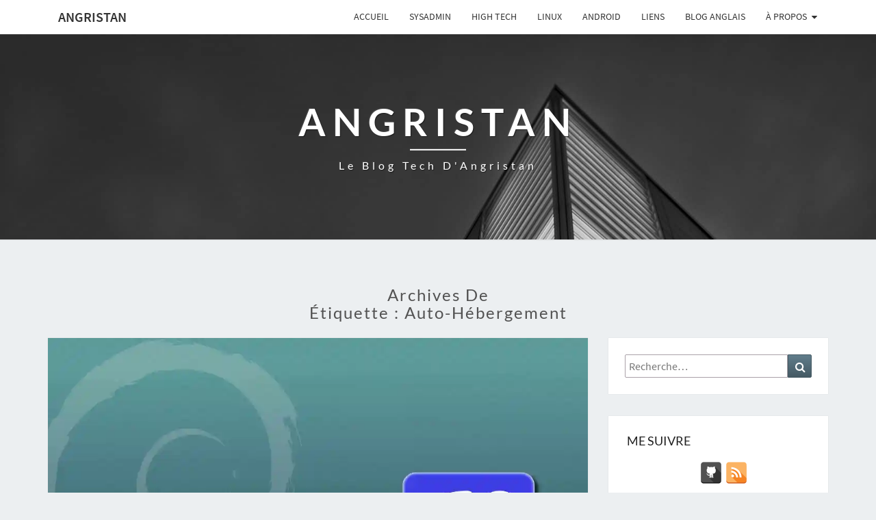

--- FILE ---
content_type: text/html; charset=UTF-8
request_url: https://angristan.fr/tag/auto-hebergement/
body_size: 19996
content:
<!DOCTYPE html> <!--[if IE 8]>
<html id="ie8" lang="fr-FR">
<![endif]--> <!--[if !(IE 8) ]><!-->
<html lang="fr-FR">
<!--<![endif]--><head><meta charset="UTF-8" /><meta name="viewport" content="width=device-width" /><link rel="profile" href="https://gmpg.org/xfn/11" /><link rel="pingback" href="https://angristan.fr/xmlrpc.php" />  <script type="text/javascript">var _paq = _paq || [];
		/* tracker methods like "setCustomDimension" should be called before "trackPageView" */
		_paq.push(['trackPageView']);
		_paq.push(['enableLinkTracking']);
		(function() {
			var u = "//matomo.angristan.xyz/";
			_paq.push(['setTrackerUrl', u + 'piwik.php']);
			_paq.push(['setSiteId', '1']);
			var d = document,
				g = d.createElement('script'),
				s = d.getElementsByTagName('script')[0];
			g.type = 'text/javascript';
			g.async = true;
			g.defer = true;
			g.src = u + 'piwik.js';
			s.parentNode.insertBefore(g, s);
		})();</script> <noscript><p><img src="//matomo.angristan.xyz/piwik.php?idsite=1&amp;rec=1" style="border:0;" alt="" /></p> </noscript><meta name='robots' content='index, follow, max-image-preview:large, max-snippet:-1, max-video-preview:-1' /><title>Auto-hébergement - Angristan</title><style id="rocket-critical-css">@font-face{font-family:'Lato';font-style:normal;font-weight:100;src:url(https://angristan.fr/wp-content/themes/angristan/fonts/lato-v14-latin-100.eot);src:local('Lato Hairline'),local('Lato-Hairline'),url(https://angristan.fr/wp-content/themes/angristan/fonts/lato-v14-latin-100.eot?#iefix) format('embedded-opentype'),url(https://angristan.fr/wp-content/themes/angristan/fonts/lato-v14-latin-100.woff2) format('woff2'),url(https://angristan.fr/wp-content/themes/angristan/fonts/lato-v14-latin-100.woff) format('woff'),url(https://angristan.fr/wp-content/themes/angristan/fonts/lato-v14-latin-100.ttf) format('truetype'),url(https://angristan.fr/wp-content/themes/angristan/fonts/lato-v14-latin-100.svg#Lato) format('svg')}@font-face{font-family:'Lato';font-style:italic;font-weight:100;src:url(https://angristan.fr/wp-content/themes/angristan/fonts/lato-v14-latin-100italic.eot);src:local('Lato Hairline Italic'),local('Lato-HairlineItalic'),url(https://angristan.fr/wp-content/themes/angristan/fonts/lato-v14-latin-100italic.eot?#iefix) format('embedded-opentype'),url(https://angristan.fr/wp-content/themes/angristan/fonts/lato-v14-latin-100italic.woff2) format('woff2'),url(https://angristan.fr/wp-content/themes/angristan/fonts/lato-v14-latin-100italic.woff) format('woff'),url(https://angristan.fr/wp-content/themes/angristan/fonts/lato-v14-latin-100italic.ttf) format('truetype'),url(https://angristan.fr/wp-content/themes/angristan/fonts/lato-v14-latin-100italic.svg#Lato) format('svg')}@font-face{font-family:'Lato';font-style:normal;font-weight:300;src:url(https://angristan.fr/wp-content/themes/angristan/fonts/lato-v14-latin-300.eot);src:local('Lato Light'),local('Lato-Light'),url(https://angristan.fr/wp-content/themes/angristan/fonts/lato-v14-latin-300.eot?#iefix) format('embedded-opentype'),url(https://angristan.fr/wp-content/themes/angristan/fonts/lato-v14-latin-300.woff2) format('woff2'),url(https://angristan.fr/wp-content/themes/angristan/fonts/lato-v14-latin-300.woff) format('woff'),url(https://angristan.fr/wp-content/themes/angristan/fonts/lato-v14-latin-300.ttf) format('truetype'),url(https://angristan.fr/wp-content/themes/angristan/fonts/lato-v14-latin-300.svg#Lato) format('svg')}@font-face{font-family:'Lato';font-style:normal;font-weight:400;src:url(https://angristan.fr/wp-content/themes/angristan/fonts/lato-v14-latin-regular.eot);src:local('Lato Regular'),local('Lato-Regular'),url(https://angristan.fr/wp-content/themes/angristan/fonts/lato-v14-latin-regular.eot?#iefix) format('embedded-opentype'),url(https://angristan.fr/wp-content/themes/angristan/fonts/lato-v14-latin-regular.woff2) format('woff2'),url(https://angristan.fr/wp-content/themes/angristan/fonts/lato-v14-latin-regular.woff) format('woff'),url(https://angristan.fr/wp-content/themes/angristan/fonts/lato-v14-latin-regular.ttf) format('truetype'),url(https://angristan.fr/wp-content/themes/angristan/fonts/lato-v14-latin-regular.svg#Lato) format('svg')}@font-face{font-family:'Lato';font-style:italic;font-weight:300;src:url(https://angristan.fr/wp-content/themes/angristan/fonts/lato-v14-latin-300italic.eot);src:local('Lato Light Italic'),local('Lato-LightItalic'),url(https://angristan.fr/wp-content/themes/angristan/fonts/lato-v14-latin-300italic.eot?#iefix) format('embedded-opentype'),url(https://angristan.fr/wp-content/themes/angristan/fonts/lato-v14-latin-300italic.woff2) format('woff2'),url(https://angristan.fr/wp-content/themes/angristan/fonts/lato-v14-latin-300italic.woff) format('woff'),url(https://angristan.fr/wp-content/themes/angristan/fonts/lato-v14-latin-300italic.ttf) format('truetype'),url(https://angristan.fr/wp-content/themes/angristan/fonts/lato-v14-latin-300italic.svg#Lato) format('svg')}@font-face{font-family:'Lato';font-style:italic;font-weight:400;src:url(https://angristan.fr/wp-content/themes/angristan/fonts/lato-v14-latin-italic.eot);src:local('Lato Italic'),local('Lato-Italic'),url(https://angristan.fr/wp-content/themes/angristan/fonts/lato-v14-latin-italic.eot?#iefix) format('embedded-opentype'),url(https://angristan.fr/wp-content/themes/angristan/fonts/lato-v14-latin-italic.woff2) format('woff2'),url(https://angristan.fr/wp-content/themes/angristan/fonts/lato-v14-latin-italic.woff) format('woff'),url(https://angristan.fr/wp-content/themes/angristan/fonts/lato-v14-latin-italic.ttf) format('truetype'),url(https://angristan.fr/wp-content/themes/angristan/fonts/lato-v14-latin-italic.svg#Lato) format('svg')}@font-face{font-family:'Lato';font-style:normal;font-weight:700;src:url(https://angristan.fr/wp-content/themes/angristan/fonts/lato-v14-latin-700.eot);src:local('Lato Bold'),local('Lato-Bold'),url(https://angristan.fr/wp-content/themes/angristan/fonts/lato-v14-latin-700.eot?#iefix) format('embedded-opentype'),url(https://angristan.fr/wp-content/themes/angristan/fonts/lato-v14-latin-700.woff2) format('woff2'),url(https://angristan.fr/wp-content/themes/angristan/fonts/lato-v14-latin-700.woff) format('woff'),url(https://angristan.fr/wp-content/themes/angristan/fonts/lato-v14-latin-700.ttf) format('truetype'),url(https://angristan.fr/wp-content/themes/angristan/fonts/lato-v14-latin-700.svg#Lato) format('svg')}@font-face{font-family:'Lato';font-style:italic;font-weight:700;src:url(https://angristan.fr/wp-content/themes/angristan/fonts/lato-v14-latin-700italic.eot);src:local('Lato Bold Italic'),local('Lato-BoldItalic'),url(https://angristan.fr/wp-content/themes/angristan/fonts/lato-v14-latin-700italic.eot?#iefix) format('embedded-opentype'),url(https://angristan.fr/wp-content/themes/angristan/fonts/lato-v14-latin-700italic.woff2) format('woff2'),url(https://angristan.fr/wp-content/themes/angristan/fonts/lato-v14-latin-700italic.woff) format('woff'),url(https://angristan.fr/wp-content/themes/angristan/fonts/lato-v14-latin-700italic.ttf) format('truetype'),url(https://angristan.fr/wp-content/themes/angristan/fonts/lato-v14-latin-700italic.svg#Lato) format('svg')}@font-face{font-family:'Lato';font-style:normal;font-weight:900;src:url(https://angristan.fr/wp-content/themes/angristan/fonts/lato-v14-latin-900.eot);src:local('Lato Black'),local('Lato-Black'),url(https://angristan.fr/wp-content/themes/angristan/fonts/lato-v14-latin-900.eot?#iefix) format('embedded-opentype'),url(https://angristan.fr/wp-content/themes/angristan/fonts/lato-v14-latin-900.woff2) format('woff2'),url(https://angristan.fr/wp-content/themes/angristan/fonts/lato-v14-latin-900.woff) format('woff'),url(https://angristan.fr/wp-content/themes/angristan/fonts/lato-v14-latin-900.ttf) format('truetype'),url(https://angristan.fr/wp-content/themes/angristan/fonts/lato-v14-latin-900.svg#Lato) format('svg')}@font-face{font-family:'Lato';font-style:italic;font-weight:900;src:url(https://angristan.fr/wp-content/themes/angristan/fonts/lato-v14-latin-900italic.eot);src:local('Lato Black Italic'),local('Lato-BlackItalic'),url(https://angristan.fr/wp-content/themes/angristan/fonts/lato-v14-latin-900italic.eot?#iefix) format('embedded-opentype'),url(https://angristan.fr/wp-content/themes/angristan/fonts/lato-v14-latin-900italic.woff2) format('woff2'),url(https://angristan.fr/wp-content/themes/angristan/fonts/lato-v14-latin-900italic.woff) format('woff'),url(https://angristan.fr/wp-content/themes/angristan/fonts/lato-v14-latin-900italic.ttf) format('truetype'),url(https://angristan.fr/wp-content/themes/angristan/fonts/lato-v14-latin-900italic.svg#Lato) format('svg')}@font-face{font-family:'Source Sans Pro';font-style:normal;font-weight:200;src:url(https://angristan.fr/wp-content/themes/angristan/fonts/source-sans-pro-v11-latin-200.eot);src:local('Source Sans Pro ExtraLight'),local('SourceSansPro-ExtraLight'),url(https://angristan.fr/wp-content/themes/angristan/fonts/source-sans-pro-v11-latin-200.eot?#iefix) format('embedded-opentype'),url(https://angristan.fr/wp-content/themes/angristan/fonts/source-sans-pro-v11-latin-200.woff2) format('woff2'),url(https://angristan.fr/wp-content/themes/angristan/fonts/source-sans-pro-v11-latin-200.woff) format('woff'),url(https://angristan.fr/wp-content/themes/angristan/fonts/source-sans-pro-v11-latin-200.ttf) format('truetype'),url(https://angristan.fr/wp-content/themes/angristan/fonts/source-sans-pro-v11-latin-200.svg#SourceSansPro) format('svg')}@font-face{font-family:'Source Sans Pro';font-style:italic;font-weight:200;src:url(https://angristan.fr/wp-content/themes/angristan/fonts/source-sans-pro-v11-latin-200italic.eot);src:local('Source Sans Pro ExtraLight Italic'),local('SourceSansPro-ExtraLightItalic'),url(https://angristan.fr/wp-content/themes/angristan/fonts/source-sans-pro-v11-latin-200italic.eot?#iefix) format('embedded-opentype'),url(https://angristan.fr/wp-content/themes/angristan/fonts/source-sans-pro-v11-latin-200italic.woff2) format('woff2'),url(https://angristan.fr/wp-content/themes/angristan/fonts/source-sans-pro-v11-latin-200italic.woff) format('woff'),url(https://angristan.fr/wp-content/themes/angristan/fonts/source-sans-pro-v11-latin-200italic.ttf) format('truetype'),url(https://angristan.fr/wp-content/themes/angristan/fonts/source-sans-pro-v11-latin-200italic.svg#SourceSansPro) format('svg')}@font-face{font-family:'Source Sans Pro';font-style:normal;font-weight:300;src:url(https://angristan.fr/wp-content/themes/angristan/fonts/source-sans-pro-v11-latin-300.eot);src:local('Source Sans Pro Light'),local('SourceSansPro-Light'),url(https://angristan.fr/wp-content/themes/angristan/fonts/source-sans-pro-v11-latin-300.eot?#iefix) format('embedded-opentype'),url(https://angristan.fr/wp-content/themes/angristan/fonts/source-sans-pro-v11-latin-300.woff2) format('woff2'),url(https://angristan.fr/wp-content/themes/angristan/fonts/source-sans-pro-v11-latin-300.woff) format('woff'),url(https://angristan.fr/wp-content/themes/angristan/fonts/source-sans-pro-v11-latin-300.ttf) format('truetype'),url(https://angristan.fr/wp-content/themes/angristan/fonts/source-sans-pro-v11-latin-300.svg#SourceSansPro) format('svg')}@font-face{font-family:'Source Sans Pro';font-style:normal;font-weight:400;src:url(https://angristan.fr/wp-content/themes/angristan/fonts/source-sans-pro-v11-latin-regular.eot);src:local('Source Sans Pro Regular'),local('SourceSansPro-Regular'),url(https://angristan.fr/wp-content/themes/angristan/fonts/source-sans-pro-v11-latin-regular.eot?#iefix) format('embedded-opentype'),url(https://angristan.fr/wp-content/themes/angristan/fonts/source-sans-pro-v11-latin-regular.woff2) format('woff2'),url(https://angristan.fr/wp-content/themes/angristan/fonts/source-sans-pro-v11-latin-regular.woff) format('woff'),url(https://angristan.fr/wp-content/themes/angristan/fonts/source-sans-pro-v11-latin-regular.ttf) format('truetype'),url(https://angristan.fr/wp-content/themes/angristan/fonts/source-sans-pro-v11-latin-regular.svg#SourceSansPro) format('svg')}@font-face{font-family:'Source Sans Pro';font-style:italic;font-weight:300;src:url(https://angristan.fr/wp-content/themes/angristan/fonts/source-sans-pro-v11-latin-300italic.eot);src:local('Source Sans Pro Light Italic'),local('SourceSansPro-LightItalic'),url(https://angristan.fr/wp-content/themes/angristan/fonts/source-sans-pro-v11-latin-300italic.eot?#iefix) format('embedded-opentype'),url(https://angristan.fr/wp-content/themes/angristan/fonts/source-sans-pro-v11-latin-300italic.woff2) format('woff2'),url(https://angristan.fr/wp-content/themes/angristan/fonts/source-sans-pro-v11-latin-300italic.woff) format('woff'),url(https://angristan.fr/wp-content/themes/angristan/fonts/source-sans-pro-v11-latin-300italic.ttf) format('truetype'),url(https://angristan.fr/wp-content/themes/angristan/fonts/source-sans-pro-v11-latin-300italic.svg#SourceSansPro) format('svg')}@font-face{font-family:'Source Sans Pro';font-style:italic;font-weight:400;src:url(https://angristan.fr/wp-content/themes/angristan/fonts/source-sans-pro-v11-latin-italic.eot);src:local('Source Sans Pro Italic'),local('SourceSansPro-Italic'),url(https://angristan.fr/wp-content/themes/angristan/fonts/source-sans-pro-v11-latin-italic.eot?#iefix) format('embedded-opentype'),url(https://angristan.fr/wp-content/themes/angristan/fonts/source-sans-pro-v11-latin-italic.woff2) format('woff2'),url(https://angristan.fr/wp-content/themes/angristan/fonts/source-sans-pro-v11-latin-italic.woff) format('woff'),url(https://angristan.fr/wp-content/themes/angristan/fonts/source-sans-pro-v11-latin-italic.ttf) format('truetype'),url(https://angristan.fr/wp-content/themes/angristan/fonts/source-sans-pro-v11-latin-italic.svg#SourceSansPro) format('svg')}@font-face{font-family:'Source Sans Pro';font-style:italic;font-weight:600;src:url(https://angristan.fr/wp-content/themes/angristan/fonts/source-sans-pro-v11-latin-600italic.eot);src:local('Source Sans Pro SemiBold Italic'),local('SourceSansPro-SemiBoldItalic'),url(https://angristan.fr/wp-content/themes/angristan/fonts/source-sans-pro-v11-latin-600italic.eot?#iefix) format('embedded-opentype'),url(https://angristan.fr/wp-content/themes/angristan/fonts/source-sans-pro-v11-latin-600italic.woff2) format('woff2'),url(https://angristan.fr/wp-content/themes/angristan/fonts/source-sans-pro-v11-latin-600italic.woff) format('woff'),url(https://angristan.fr/wp-content/themes/angristan/fonts/source-sans-pro-v11-latin-600italic.ttf) format('truetype'),url(https://angristan.fr/wp-content/themes/angristan/fonts/source-sans-pro-v11-latin-600italic.svg#SourceSansPro) format('svg')}@font-face{font-family:'Source Sans Pro';font-style:normal;font-weight:600;src:url(https://angristan.fr/wp-content/themes/angristan/fonts/source-sans-pro-v11-latin-600.eot);src:local('Source Sans Pro SemiBold'),local('SourceSansPro-SemiBold'),url(https://angristan.fr/wp-content/themes/angristan/fonts/source-sans-pro-v11-latin-600.eot?#iefix) format('embedded-opentype'),url(https://angristan.fr/wp-content/themes/angristan/fonts/source-sans-pro-v11-latin-600.woff2) format('woff2'),url(https://angristan.fr/wp-content/themes/angristan/fonts/source-sans-pro-v11-latin-600.woff) format('woff'),url(https://angristan.fr/wp-content/themes/angristan/fonts/source-sans-pro-v11-latin-600.ttf) format('truetype'),url(https://angristan.fr/wp-content/themes/angristan/fonts/source-sans-pro-v11-latin-600.svg#SourceSansPro) format('svg')}@font-face{font-family:'Source Sans Pro';font-style:normal;font-weight:700;src:url(https://angristan.fr/wp-content/themes/angristan/fonts/source-sans-pro-v11-latin-700.eot);src:local('Source Sans Pro Bold'),local('SourceSansPro-Bold'),url(https://angristan.fr/wp-content/themes/angristan/fonts/source-sans-pro-v11-latin-700.eot?#iefix) format('embedded-opentype'),url(https://angristan.fr/wp-content/themes/angristan/fonts/source-sans-pro-v11-latin-700.woff2) format('woff2'),url(https://angristan.fr/wp-content/themes/angristan/fonts/source-sans-pro-v11-latin-700.woff) format('woff'),url(https://angristan.fr/wp-content/themes/angristan/fonts/source-sans-pro-v11-latin-700.ttf) format('truetype'),url(https://angristan.fr/wp-content/themes/angristan/fonts/source-sans-pro-v11-latin-700.svg#SourceSansPro) format('svg')}@font-face{font-family:'Source Sans Pro';font-style:italic;font-weight:700;src:url(https://angristan.fr/wp-content/themes/angristan/fonts/source-sans-pro-v11-latin-700italic.eot);src:local('Source Sans Pro Bold Italic'),local('SourceSansPro-BoldItalic'),url(https://angristan.fr/wp-content/themes/angristan/fonts/source-sans-pro-v11-latin-700italic.eot?#iefix) format('embedded-opentype'),url(https://angristan.fr/wp-content/themes/angristan/fonts/source-sans-pro-v11-latin-700italic.woff2) format('woff2'),url(https://angristan.fr/wp-content/themes/angristan/fonts/source-sans-pro-v11-latin-700italic.woff) format('woff'),url(https://angristan.fr/wp-content/themes/angristan/fonts/source-sans-pro-v11-latin-700italic.ttf) format('truetype'),url(https://angristan.fr/wp-content/themes/angristan/fonts/source-sans-pro-v11-latin-700italic.svg#SourceSansPro) format('svg')}@font-face{font-family:'Source Sans Pro';font-style:normal;font-weight:900;src:url(https://angristan.fr/wp-content/themes/angristan/fonts/source-sans-pro-v11-latin-900.eot);src:local('Source Sans Pro Black'),local('SourceSansPro-Black'),url(https://angristan.fr/wp-content/themes/angristan/fonts/source-sans-pro-v11-latin-900.eot?#iefix) format('embedded-opentype'),url(https://angristan.fr/wp-content/themes/angristan/fonts/source-sans-pro-v11-latin-900.woff2) format('woff2'),url(https://angristan.fr/wp-content/themes/angristan/fonts/source-sans-pro-v11-latin-900.woff) format('woff'),url(https://angristan.fr/wp-content/themes/angristan/fonts/source-sans-pro-v11-latin-900.ttf) format('truetype'),url(https://angristan.fr/wp-content/themes/angristan/fonts/source-sans-pro-v11-latin-900.svg#SourceSansPro) format('svg')}@font-face{font-family:'Source Sans Pro';font-style:italic;font-weight:900;src:url(https://angristan.fr/wp-content/themes/angristan/fonts/source-sans-pro-v11-latin-900italic.eot);src:local('Source Sans Pro Black Italic'),local('SourceSansPro-BlackItalic'),url(https://angristan.fr/wp-content/themes/angristan/fonts/source-sans-pro-v11-latin-900italic.eot?#iefix) format('embedded-opentype'),url(https://angristan.fr/wp-content/themes/angristan/fonts/source-sans-pro-v11-latin-900italic.woff2) format('woff2'),url(https://angristan.fr/wp-content/themes/angristan/fonts/source-sans-pro-v11-latin-900italic.woff) format('woff'),url(https://angristan.fr/wp-content/themes/angristan/fonts/source-sans-pro-v11-latin-900italic.ttf) format('truetype'),url(https://angristan.fr/wp-content/themes/angristan/fonts/source-sans-pro-v11-latin-900italic.svg#SourceSansPro) format('svg')}@font-face{font-family:'Source Sans Pro';font-style:normal;font-weight:200;src:url(https://angristan.fr/wp-content/themes/angristan/fonts/source-sans-pro-v11-latin-200.eot);src:local('Source Sans Pro ExtraLight'),local('SourceSansPro-ExtraLight'),url(https://angristan.fr/wp-content/themes/angristan/fonts/source-sans-pro-v11-latin-200.eot?#iefix) format('embedded-opentype'),url(https://angristan.fr/wp-content/themes/angristan/fonts/source-sans-pro-v11-latin-200.woff2) format('woff2'),url(https://angristan.fr/wp-content/themes/angristan/fonts/source-sans-pro-v11-latin-200.woff) format('woff'),url(https://angristan.fr/wp-content/themes/angristan/fonts/source-sans-pro-v11-latin-200.ttf) format('truetype'),url(https://angristan.fr/wp-content/themes/angristan/fonts/source-sans-pro-v11-latin-200.svg#SourceSansPro) format('svg')}@font-face{font-family:'Source Sans Pro';font-style:italic;font-weight:200;src:url(https://angristan.fr/wp-content/themes/angristan/fonts/source-sans-pro-v11-latin-200italic.eot);src:local('Source Sans Pro ExtraLight Italic'),local('SourceSansPro-ExtraLightItalic'),url(https://angristan.fr/wp-content/themes/angristan/fonts/source-sans-pro-v11-latin-200italic.eot?#iefix) format('embedded-opentype'),url(https://angristan.fr/wp-content/themes/angristan/fonts/source-sans-pro-v11-latin-200italic.woff2) format('woff2'),url(https://angristan.fr/wp-content/themes/angristan/fonts/source-sans-pro-v11-latin-200italic.woff) format('woff'),url(https://angristan.fr/wp-content/themes/angristan/fonts/source-sans-pro-v11-latin-200italic.ttf) format('truetype'),url(https://angristan.fr/wp-content/themes/angristan/fonts/source-sans-pro-v11-latin-200italic.svg#SourceSansPro) format('svg')}@font-face{font-family:'Source Sans Pro';font-style:normal;font-weight:300;src:url(https://angristan.fr/wp-content/themes/angristan/fonts/source-sans-pro-v11-latin-300.eot);src:local('Source Sans Pro Light'),local('SourceSansPro-Light'),url(https://angristan.fr/wp-content/themes/angristan/fonts/source-sans-pro-v11-latin-300.eot?#iefix) format('embedded-opentype'),url(https://angristan.fr/wp-content/themes/angristan/fonts/source-sans-pro-v11-latin-300.woff2) format('woff2'),url(https://angristan.fr/wp-content/themes/angristan/fonts/source-sans-pro-v11-latin-300.woff) format('woff'),url(https://angristan.fr/wp-content/themes/angristan/fonts/source-sans-pro-v11-latin-300.ttf) format('truetype'),url(https://angristan.fr/wp-content/themes/angristan/fonts/source-sans-pro-v11-latin-300.svg#SourceSansPro) format('svg')}@font-face{font-family:'Source Sans Pro';font-style:normal;font-weight:400;src:url(https://angristan.fr/wp-content/themes/angristan/fonts/source-sans-pro-v11-latin-regular.eot);src:local('Source Sans Pro Regular'),local('SourceSansPro-Regular'),url(https://angristan.fr/wp-content/themes/angristan/fonts/source-sans-pro-v11-latin-regular.eot?#iefix) format('embedded-opentype'),url(https://angristan.fr/wp-content/themes/angristan/fonts/source-sans-pro-v11-latin-regular.woff2) format('woff2'),url(https://angristan.fr/wp-content/themes/angristan/fonts/source-sans-pro-v11-latin-regular.woff) format('woff'),url(https://angristan.fr/wp-content/themes/angristan/fonts/source-sans-pro-v11-latin-regular.ttf) format('truetype'),url(https://angristan.fr/wp-content/themes/angristan/fonts/source-sans-pro-v11-latin-regular.svg#SourceSansPro) format('svg')}@font-face{font-family:'Source Sans Pro';font-style:italic;font-weight:300;src:url(https://angristan.fr/wp-content/themes/angristan/fonts/source-sans-pro-v11-latin-300italic.eot);src:local('Source Sans Pro Light Italic'),local('SourceSansPro-LightItalic'),url(https://angristan.fr/wp-content/themes/angristan/fonts/source-sans-pro-v11-latin-300italic.eot?#iefix) format('embedded-opentype'),url(https://angristan.fr/wp-content/themes/angristan/fonts/source-sans-pro-v11-latin-300italic.woff2) format('woff2'),url(https://angristan.fr/wp-content/themes/angristan/fonts/source-sans-pro-v11-latin-300italic.woff) format('woff'),url(https://angristan.fr/wp-content/themes/angristan/fonts/source-sans-pro-v11-latin-300italic.ttf) format('truetype'),url(https://angristan.fr/wp-content/themes/angristan/fonts/source-sans-pro-v11-latin-300italic.svg#SourceSansPro) format('svg')}@font-face{font-family:'Source Sans Pro';font-style:italic;font-weight:400;src:url(https://angristan.fr/wp-content/themes/angristan/fonts/source-sans-pro-v11-latin-italic.eot);src:local('Source Sans Pro Italic'),local('SourceSansPro-Italic'),url(https://angristan.fr/wp-content/themes/angristan/fonts/source-sans-pro-v11-latin-italic.eot?#iefix) format('embedded-opentype'),url(https://angristan.fr/wp-content/themes/angristan/fonts/source-sans-pro-v11-latin-italic.woff2) format('woff2'),url(https://angristan.fr/wp-content/themes/angristan/fonts/source-sans-pro-v11-latin-italic.woff) format('woff'),url(https://angristan.fr/wp-content/themes/angristan/fonts/source-sans-pro-v11-latin-italic.ttf) format('truetype'),url(https://angristan.fr/wp-content/themes/angristan/fonts/source-sans-pro-v11-latin-italic.svg#SourceSansPro) format('svg')}@font-face{font-family:'Source Sans Pro';font-style:italic;font-weight:600;src:url(https://angristan.fr/wp-content/themes/angristan/fonts/source-sans-pro-v11-latin-600italic.eot);src:local('Source Sans Pro SemiBold Italic'),local('SourceSansPro-SemiBoldItalic'),url(https://angristan.fr/wp-content/themes/angristan/fonts/source-sans-pro-v11-latin-600italic.eot?#iefix) format('embedded-opentype'),url(https://angristan.fr/wp-content/themes/angristan/fonts/source-sans-pro-v11-latin-600italic.woff2) format('woff2'),url(https://angristan.fr/wp-content/themes/angristan/fonts/source-sans-pro-v11-latin-600italic.woff) format('woff'),url(https://angristan.fr/wp-content/themes/angristan/fonts/source-sans-pro-v11-latin-600italic.ttf) format('truetype'),url(https://angristan.fr/wp-content/themes/angristan/fonts/source-sans-pro-v11-latin-600italic.svg#SourceSansPro) format('svg')}@font-face{font-family:'Source Sans Pro';font-style:normal;font-weight:600;src:url(https://angristan.fr/wp-content/themes/angristan/fonts/source-sans-pro-v11-latin-600.eot);src:local('Source Sans Pro SemiBold'),local('SourceSansPro-SemiBold'),url(https://angristan.fr/wp-content/themes/angristan/fonts/source-sans-pro-v11-latin-600.eot?#iefix) format('embedded-opentype'),url(https://angristan.fr/wp-content/themes/angristan/fonts/source-sans-pro-v11-latin-600.woff2) format('woff2'),url(https://angristan.fr/wp-content/themes/angristan/fonts/source-sans-pro-v11-latin-600.woff) format('woff'),url(https://angristan.fr/wp-content/themes/angristan/fonts/source-sans-pro-v11-latin-600.ttf) format('truetype'),url(https://angristan.fr/wp-content/themes/angristan/fonts/source-sans-pro-v11-latin-600.svg#SourceSansPro) format('svg')}@font-face{font-family:'Source Sans Pro';font-style:normal;font-weight:700;src:url(https://angristan.fr/wp-content/themes/angristan/fonts/source-sans-pro-v11-latin-700.eot);src:local('Source Sans Pro Bold'),local('SourceSansPro-Bold'),url(https://angristan.fr/wp-content/themes/angristan/fonts/source-sans-pro-v11-latin-700.eot?#iefix) format('embedded-opentype'),url(https://angristan.fr/wp-content/themes/angristan/fonts/source-sans-pro-v11-latin-700.woff2) format('woff2'),url(https://angristan.fr/wp-content/themes/angristan/fonts/source-sans-pro-v11-latin-700.woff) format('woff'),url(https://angristan.fr/wp-content/themes/angristan/fonts/source-sans-pro-v11-latin-700.ttf) format('truetype'),url(https://angristan.fr/wp-content/themes/angristan/fonts/source-sans-pro-v11-latin-700.svg#SourceSansPro) format('svg')}@font-face{font-family:'Source Sans Pro';font-style:italic;font-weight:700;src:url(https://angristan.fr/wp-content/themes/angristan/fonts/source-sans-pro-v11-latin-700italic.eot);src:local('Source Sans Pro Bold Italic'),local('SourceSansPro-BoldItalic'),url(https://angristan.fr/wp-content/themes/angristan/fonts/source-sans-pro-v11-latin-700italic.eot?#iefix) format('embedded-opentype'),url(https://angristan.fr/wp-content/themes/angristan/fonts/source-sans-pro-v11-latin-700italic.woff2) format('woff2'),url(https://angristan.fr/wp-content/themes/angristan/fonts/source-sans-pro-v11-latin-700italic.woff) format('woff'),url(https://angristan.fr/wp-content/themes/angristan/fonts/source-sans-pro-v11-latin-700italic.ttf) format('truetype'),url(https://angristan.fr/wp-content/themes/angristan/fonts/source-sans-pro-v11-latin-700italic.svg#SourceSansPro) format('svg')}@font-face{font-family:'Source Sans Pro';font-style:normal;font-weight:900;src:url(https://angristan.fr/wp-content/themes/angristan/fonts/source-sans-pro-v11-latin-900.eot);src:local('Source Sans Pro Black'),local('SourceSansPro-Black'),url(https://angristan.fr/wp-content/themes/angristan/fonts/source-sans-pro-v11-latin-900.eot?#iefix) format('embedded-opentype'),url(https://angristan.fr/wp-content/themes/angristan/fonts/source-sans-pro-v11-latin-900.woff2) format('woff2'),url(https://angristan.fr/wp-content/themes/angristan/fonts/source-sans-pro-v11-latin-900.woff) format('woff'),url(https://angristan.fr/wp-content/themes/angristan/fonts/source-sans-pro-v11-latin-900.ttf) format('truetype'),url(https://angristan.fr/wp-content/themes/angristan/fonts/source-sans-pro-v11-latin-900.svg#SourceSansPro) format('svg')}@font-face{font-family:'Source Sans Pro';font-style:italic;font-weight:900;src:url(https://angristan.fr/wp-content/themes/angristan/fonts/source-sans-pro-v11-latin-900italic.eot);src:local('Source Sans Pro Black Italic'),local('SourceSansPro-BlackItalic'),url(https://angristan.fr/wp-content/themes/angristan/fonts/source-sans-pro-v11-latin-900italic.eot?#iefix) format('embedded-opentype'),url(https://angristan.fr/wp-content/themes/angristan/fonts/source-sans-pro-v11-latin-900italic.woff2) format('woff2'),url(https://angristan.fr/wp-content/themes/angristan/fonts/source-sans-pro-v11-latin-900italic.woff) format('woff'),url(https://angristan.fr/wp-content/themes/angristan/fonts/source-sans-pro-v11-latin-900italic.ttf) format('truetype'),url(https://angristan.fr/wp-content/themes/angristan/fonts/source-sans-pro-v11-latin-900italic.svg#SourceSansPro) format('svg')}ul{box-sizing:border-box}:root{--wp--preset--font-size--normal:16px;--wp--preset--font-size--huge:42px}.screen-reader-text{border:0;clip:rect(1px,1px,1px,1px);clip-path:inset(50%);height:1px;margin:-1px;overflow:hidden;padding:0;position:absolute;width:1px;word-wrap:normal!important}.sxc-follow-buttons{margin:0!important;padding:0!important;background:none!important;background-image:none!important;border:none!important;box-shadow:none!important}.sxc-follow-buttons .sxc-follow-button{display:inline-block!important;margin:0!important;padding:0!important;background:none!important;background-image:none!important;border:none!important;box-shadow:none!important;list-style-type:none!important}.sxc-follow-buttons .sxc-follow-button::before{content:""!important;content:none!important}.sxc-follow-buttons .sxc-follow-button::after{content:""!important;content:none!important}.sxc-follow-buttons .sxc-follow-button a{display:block!important;margin:0!important;padding:0!important;background:none!important;background-image:none!important;border:none!important;box-shadow:none!important}.sxc-follow-buttons .sxc-follow-button a img{margin:0!important;padding:0!important;background:none!important;background-image:none!important;border:none!important;box-shadow:none!important;vertical-align:top}html{font-family:sans-serif;-webkit-text-size-adjust:100%;-ms-text-size-adjust:100%}body{margin:0}article,aside,header,main,nav{display:block}a{background-color:transparent}h1{margin:.67em 0;font-size:2em}img{border:0}button,input{margin:0;font:inherit;color:inherit}button{overflow:visible}button{text-transform:none}button{-webkit-appearance:button}button::-moz-focus-inner,input::-moz-focus-inner{padding:0;border:0}input{line-height:normal}input[type="search"]{-webkit-box-sizing:content-box;-moz-box-sizing:content-box;box-sizing:content-box;-webkit-appearance:textfield}input[type="search"]::-webkit-search-cancel-button,input[type="search"]::-webkit-search-decoration{-webkit-appearance:none}*{-webkit-box-sizing:border-box;-moz-box-sizing:border-box;box-sizing:border-box}*:before,*:after{-webkit-box-sizing:border-box;-moz-box-sizing:border-box;box-sizing:border-box}html{font-size:10px}body{font-family:"Helvetica Neue",Helvetica,Arial,sans-serif;font-size:14px;line-height:1.42857143;color:#333;background-color:#fff}input,button{font-family:inherit;font-size:inherit;line-height:inherit}a{color:#337ab7;text-decoration:none}img{vertical-align:middle}.sr-only{position:absolute;width:1px;height:1px;padding:0;margin:-1px;overflow:hidden;clip:rect(0,0,0,0);border:0}h1,h2,h3,h4{font-family:inherit;font-weight:500;line-height:1.1;color:inherit}h1,h2,h3{margin-top:20px;margin-bottom:10px}h4{margin-top:10px;margin-bottom:10px}h1{font-size:36px}h2{font-size:30px}h3{font-size:24px}h4{font-size:18px}ul{margin-top:0;margin-bottom:10px}ul ul{margin-bottom:0}.container{padding-right:15px;padding-left:15px;margin-right:auto;margin-left:auto}@media (min-width:768px){.container{width:750px}}@media (min-width:992px){.container{width:970px}}@media (min-width:1200px){.container{width:1170px}}.row{margin-right:-15px;margin-left:-15px}.col-md-3,.col-md-9{position:relative;min-height:1px;padding-right:15px;padding-left:15px}@media (min-width:992px){.col-md-3,.col-md-9{float:left}.col-md-9{width:75%}.col-md-3{width:25%}}label{display:inline-block;max-width:100%;margin-bottom:5px;font-weight:bold}input[type="search"]{-webkit-box-sizing:border-box;-moz-box-sizing:border-box;box-sizing:border-box}input[type="search"]{-webkit-appearance:none}.collapse{display:none}@media (min-width:768px){.navbar-header{float:left}}.navbar-collapse{padding-right:15px;padding-left:15px;overflow-x:visible;-webkit-overflow-scrolling:touch;border-top:1px solid transparent;-webkit-box-shadow:inset 0 1px 0 rgba(255,255,255,.1);box-shadow:inset 0 1px 0 rgba(255,255,255,.1)}@media (min-width:768px){.navbar-collapse{width:auto;border-top:0;-webkit-box-shadow:none;box-shadow:none}.navbar-collapse.collapse{display:block!important;height:auto!important;padding-bottom:0;overflow:visible!important}.navbar-fixed-top .navbar-collapse{padding-right:0;padding-left:0}}.navbar-fixed-top .navbar-collapse{max-height:340px}@media (max-device-width:480px) and (orientation:landscape){.navbar-fixed-top .navbar-collapse{max-height:200px}}.container>.navbar-header,.container>.navbar-collapse{margin-right:-15px;margin-left:-15px}@media (min-width:768px){.container>.navbar-header,.container>.navbar-collapse{margin-right:0;margin-left:0}}.navbar-fixed-top{position:fixed;right:0;left:0;z-index:1030}@media (min-width:768px){.navbar-fixed-top{border-radius:0}}.navbar-fixed-top{top:0;border-width:0 0 1px}.navbar-brand{float:left;height:50px;padding:15px 15px;font-size:18px;line-height:20px}@media (min-width:768px){.navbar-left{float:left!important}}.container:before,.container:after,.row:before,.row:after,.navbar-header:before,.navbar-header:after,.navbar-collapse:before,.navbar-collapse:after{display:table;content:" "}.container:after,.row:after,.navbar-header:after,.navbar-collapse:after{clear:both}@-ms-viewport{width:device-width}body{background:#eceff1}body,button,input{color:#424242;font-size:18px;font-weight:400;font-family:'Source Sans Pro',sans-serif}h1,h2,h3,h4{clear:both;color:#212121;font-family:'Lato',sans-serif;font-style:normal;font-weight:400}a{color:#607D8B;text-decoration:none}a:visited{color:#78909c;text-decoration:underline}a img{border:0}button,input{font-size:100%;margin:0;max-width:100%;vertical-align:baseline}.screen-reader-text{clip:rect(1px,1px,1px,1px);position:absolute!important;height:1px;width:1px;overflow:hidden}button,input{font-family:inherit;padding:5px}input{color:#727272;border:1px solid #aaa1a8}button{border:1px solid #455A64;border-radius:2px;background:-moz-linear-gradient(#607d8b,#455a64);background:-o-linear-gradient(#607d8b,#455a64);background:-webkit-linear-gradient(#607d8b,#455a64);background:linear-gradient(#607d8b,#455a64);color:#fff}input[type="search"].search-field{border-radius:2px 0 0 2px;width:-webkit-calc(100% - 42px);width:calc(100% - 42px)}.search-form{position:relative}.search-form label{width:100%;margin-bottom:0px}.search-submit:before{content:"\f002";font-family:FontAwesome;font-size:16px;left:2px;line-height:42px;position:relative;width:40px}.search-submit{border-radius:0 2px 2px 0;bottom:0;overflow:hidden;padding:0;position:absolute;right:0;top:0;width:42px}img{margin-bottom:1em}.widget img{max-width:100%}img.wp-post-image{max-width:100%;width:auto}img.wp-post-image{height:auto}.featured-image img{display:block;margin:0 auto 15px}.navbar-fixed-top{position:fixed;top:0;z-index:1030}@media (min-width:768px){.navbar-fixed-top{border-radius:0}}.navbar-fixed-top{top:0;border-width:0 0 1px}.navbar-brand{font-size:20px;font-weight:600}.main-navigation{background-color:white;box-shadow:0px 1px 1px rgba(100,100,100,0.2);clear:both;display:block;float:left;margin-bottom:0px;width:100%;text-transform:uppercase}.main-navigation ul{display:none;font-size:14px;font-weight:400;font-style:normal;list-style:none;margin:0;padding-left:0}.main-navigation li{position:relative}.main-navigation a{display:block;text-decoration:none}.primary-menu>li>a{position:relative;display:block;padding:10px 15px}.sub-menu>li>a{display:block;padding:10px 15px;clear:both;font-weight:normal}.sub-menu{text-align:left;background-color:#fff;-webkit-background-clip:padding-box;background-clip:padding-box;border:none}.main-navigation .navbar-brand{color:#333333}.main-navigation .primary-menu>li>a{border-top:4px solid #fff;border-bottom:4px solid #fff;color:#333333}.main-navigation .primary-menu>li>.sub-menu>li>a{color:#333333}.main-navigation ul ul{display:none;margin-left:0.875em}.main-navigation ul ul a{color:#333333}.main-navigation .menu-toggle{border-color:#455A64}.main-navigation .menu-toggle .icon-bar{background-color:#333}.menu-toggle{position:relative;float:right;padding:9px 10px;margin-top:8px;margin-right:15px;margin-bottom:8px;background-color:transparent;background-image:none;border:1px solid transparent;border-radius:4px}.menu-toggle .icon-bar{display:block;width:22px;height:2px;border-radius:1px}.menu-toggle .icon-bar+.icon-bar{margin-top:4px}.dropdown-toggle{background-color:#fff;background:linear-gradient(#fff,#fff);border:0;border-radius:0;color:#1a1a1a;content:"";height:40px;padding:0;position:absolute;right:0;left:auto;text-transform:none;top:0;width:40px}.dropdown-toggle:after{border:0 solid #d1d1d1;background-color:#fff;font-family:FontAwesome;content:'\f0d7';font-size:14px;left:1px;position:relative;width:40px}.dropdown-toggle,.menu-toggle{display:block}.main-navigation .navbar-collapse,.main-navigation .navbar-collapse{max-height:900px}.menu-toggle{display:block}@media screen and (min-width:768px){.dropdown-toggle,.menu-toggle{display:none}.menu-toggle{display:none}.main-navigation ul{display:block;float:right}.main-navigation ul ul{float:left;position:absolute;top:100%;left:-999em;display:block;z-index:99999;margin-left:0}.main-navigation ul ul a{min-width:160px}.main-navigation li{float:left}.sub-menu{border:1px solid #ccc;border-radius:4px;border-top-left-radius:0;border-top-right-radius:0;-webkit-box-shadow:0 6px 12px rgba(0,0,0,.175);box-shadow:0 6px 12px rgba(0,0,0,.175)}.main-navigation .menu-item-has-children>a{margin:0;padding-right:2.25em}.main-navigation .menu-item-has-children>a:after{content:'\f0d7';font-family:FontAwesome;position:absolute;right:1.125em;top:0.8125em}.main-navigation .primary-menu>li>.sub-menu{background-color:#ffffff;margin-top:0}}@media screen and (min-width:800px){.main-navigation ul ul a{min-width:160px}}.site-header{background:#b0bec5;position:relative;width:100%;margin-bottom:3em;overflow:hidden;min-height:120px}.site-header .site-branding{margin:0;position:absolute;top:50%;left:50%;margin-right:-50%;-webkit-transform:translate(-50%,-50%);-ms-transform:translate(-50%,-50%);transform:translate(-50%,-50%);text-align:center}.site-title{color:#fff;font-size:3.5em;font-weight:700;text-transform:uppercase;letter-spacing:10px;margin-top:0px;margin-bottom:0px;text-shadow:rgba(255,255,255,.1) -1px -1px 1px,rgba(0,0,0,.5) 1px 1px 1px}.site-title::after{background-color:#fff;content:"";height:2px;display:block;width:20%;margin:10px auto}.site-description{color:#fff;font-size:1em;font-weight:400;padding:0.2em 0em;letter-spacing:5px;text-transform:capitalize;margin-top:0px;margin-bottom:0px;text-shadow:rgba(255,255,255,.1) -1px -1px 1px,rgba(0,0,0,.5) 1px 1px 1px}.home-link{text-decoration:none}.hentry{margin:0 0 1.5em}.post-content{background-color:white;clear:both;margin-bottom:2em;box-shadow:0px 0px 1px rgba(0,0,0,0.15);-moz-box-shadow:0 0 1px rgba(0,0,0,0.15);-webkit-box-shadow:0 0 1px rgba(0,0,0,0.15);-o-box-shadow:0 0 1px rgba(0,0,0,0.15)}.featured-image{padding:0.5em 0.5em}.archive-page-title{text-transform:capitalize}.archive-page-header{margin-bottom:1.5em}.archive-page-title{color:#525252;text-align:center;letter-spacing:2px}#secondary .widget{background-color:white;color:#727272;font-size:16px;margin-bottom:2em;margin-left:auto;margin-right:auto;overflow:hidden;padding:24px 24px 24px;box-shadow:0px 0px 1px rgba(0,0,0,0.15);-moz-box-shadow:0 0 1px rgba(0,0,0,0.15);-webkit-box-shadow:0 0 1px rgba(0,0,0,0.15);-o-box-shadow:0 0 1px rgba(0,0,0,0.15)}#secondary .widget-title{font-weight:400;position:relative}#secondary .widget-title{margin-top:-24px;margin-left:-24px;margin-right:-24px;margin-bottom:2em;padding:1.5em 1.5em 0;text-transform:uppercase}#secondary .widget-title::after{content:"";position:absolute;width:50px;display:block;height:4px;bottom:-15px}#secondary .widget a{color:#727272}.widget ul{list-style:none;padding:0em 1em}#secondary .widget li{border-bottom:1px solid #ddd;padding:0.5em 0}#secondary .widget li:last-child{border-bottom:none}.widget_text img{max-width:100%}.widget input[type="search"].search-field{width:-webkit-calc(100% - 35px);width:calc(100% - 35px)}.widget .search-submit:before{font-size:16px;left:1px;line-height:35px;width:34px}.widget button.search-submit{padding:0;width:35px}@media (max-width:900px){body{font-size:16px}h1{font-size:26px}h2{font-size:22px}h3{font-size:18px}h4{font-size:16px}.featured-image{padding:0.5em 0.5em}input{width:100%}.search-submit{width:auto}}@media (max-width:767px){body{font-size:16px}.site-header{position:relative;width:100%;min-height:170px;margin-bottom:2em}.site-title{font-size:2em;letter-spacing:10px}.site-title::after{background-color:#fff;content:"";height:1px;display:block;width:20%;margin:5px auto}.site-description{font-size:14px;letter-spacing:1px}}@media (max-width:359px){.site-header{position:relative;width:100%;min-height:100px;margin-bottom:1.5em}.site-title{font-size:1.5em;letter-spacing:2px;margin-top:5px;margin-bottom:3px}.site-title ::after{margin:2px auto}.site-description{font-size:8px;letter-spacing:0px;margin-top:1px;margin-bottom:2px}}.site-header{max-height:300px}a:visited{color:#3271a9}a{color:#3271a9}@media (min-width:992px){.col-md-3{width:30%}.col-md-9{width:70%}}.featured-image{padding:0em 0em}ul{line-height:1.5em}body,button,input{font-size:16px}#secondary .widget-title{margin-bottom:1em}.textwidget{margin-left:1em}</style><link rel="preload" href="https://angristan.fr/wp-content/cache/min/1/26cae86de2c45c98d542140b5e14ed0c.css" data-rocket-async="style" as="style" onload="this.onload=null;this.rel='stylesheet'" data-minify="1" /><link rel="canonical" href="https://angristan.fr/tag/auto-hebergement/" /><link rel="next" href="https://angristan.fr/tag/auto-hebergement/page/2/" /><meta property="og:locale" content="fr_FR" /><meta property="og:type" content="article" /><meta property="og:title" content="Auto-hébergement - Angristan" /><meta property="og:url" content="https://angristan.fr/tag/auto-hebergement/" /><meta property="og:site_name" content="Angristan" /><meta property="og:image" content="https://i0.wp.com/angristan.fr/wp-content/uploads/2016/04/ban4.png?fit=750%2C410&ssl=1" /><meta property="og:image:width" content="750" /><meta property="og:image:height" content="410" /><meta property="og:image:type" content="image/png" /><meta name="twitter:card" content="summary_large_image" /><meta name="twitter:site" content="@fuolpit" /> <script type="application/ld+json" class="yoast-schema-graph">{"@context":"https://schema.org","@graph":[{"@type":"CollectionPage","@id":"https://angristan.fr/tag/auto-hebergement/","url":"https://angristan.fr/tag/auto-hebergement/","name":"Auto-hébergement - Angristan","isPartOf":{"@id":"https://angristan.fr/#website"},"primaryImageOfPage":{"@id":"https://angristan.fr/tag/auto-hebergement/#primaryimage"},"image":{"@id":"https://angristan.fr/tag/auto-hebergement/#primaryimage"},"thumbnailUrl":"https://i0.wp.com/angristan.fr/wp-content/uploads/2017/08/debian_9_rutorrent.jpg?fit=3840%2C2160&ssl=1","breadcrumb":{"@id":"https://angristan.fr/tag/auto-hebergement/#breadcrumb"},"inLanguage":"fr-FR"},{"@type":"ImageObject","inLanguage":"fr-FR","@id":"https://angristan.fr/tag/auto-hebergement/#primaryimage","url":"https://i0.wp.com/angristan.fr/wp-content/uploads/2017/08/debian_9_rutorrent.jpg?fit=3840%2C2160&ssl=1","contentUrl":"https://i0.wp.com/angristan.fr/wp-content/uploads/2017/08/debian_9_rutorrent.jpg?fit=3840%2C2160&ssl=1","width":3840,"height":2160,"caption":"Seedbox : installer le client ruTorrent sous Debian 9"},{"@type":"BreadcrumbList","@id":"https://angristan.fr/tag/auto-hebergement/#breadcrumb","itemListElement":[{"@type":"ListItem","position":1,"name":"Accueil","item":"https://angristan.fr/"},{"@type":"ListItem","position":2,"name":"Auto-hébergement"}]},{"@type":"WebSite","@id":"https://angristan.fr/#website","url":"https://angristan.fr/","name":"Angristan","description":"Le blog tech d&#039;Angristan","potentialAction":[{"@type":"SearchAction","target":{"@type":"EntryPoint","urlTemplate":"https://angristan.fr/?s={search_term_string}"},"query-input":{"@type":"PropertyValueSpecification","valueRequired":true,"valueName":"search_term_string"}}],"inLanguage":"fr-FR"}]}</script> <link rel='dns-prefetch' href='//stats.wp.com' /><link rel='dns-prefetch' href='//fonts.googleapis.com' /><link rel='preconnect' href='//i0.wp.com' /><link rel='preconnect' href='//c0.wp.com' /><link rel="alternate" type="application/rss+xml" title="Angristan &raquo; Flux" href="https://angristan.fr/feed/" /><link rel="alternate" type="application/rss+xml" title="Angristan &raquo; Flux des commentaires" href="https://angristan.fr/comments/feed/" /><link rel="alternate" type="application/rss+xml" title="Angristan &raquo; Flux de l’étiquette Auto-hébergement" href="https://angristan.fr/tag/auto-hebergement/feed/" /><style id='wp-img-auto-sizes-contain-inline-css' type='text/css'>img:is([sizes=auto i],[sizes^="auto," i]){contain-intrinsic-size:3000px 1500px}</style><style id='wp-emoji-styles-inline-css' type='text/css'>img.wp-smiley,img.emoji{display:inline!important;border:none!important;box-shadow:none!important;height:1em!important;width:1em!important;margin:0 0.07em!important;vertical-align:-0.1em!important;background:none!important;padding:0!important}</style><link rel='preload'  href='https://c0.wp.com/c/6.9/wp-includes/css/dist/block-library/style.min.css' data-rocket-async="style" as="style" onload="this.onload=null;this.rel='stylesheet'" type='text/css' media='all' /><style id='global-styles-inline-css' type='text/css'>:root{--wp--preset--aspect-ratio--square:1;--wp--preset--aspect-ratio--4-3:4/3;--wp--preset--aspect-ratio--3-4:3/4;--wp--preset--aspect-ratio--3-2:3/2;--wp--preset--aspect-ratio--2-3:2/3;--wp--preset--aspect-ratio--16-9:16/9;--wp--preset--aspect-ratio--9-16:9/16;--wp--preset--color--black:#000;--wp--preset--color--cyan-bluish-gray:#abb8c3;--wp--preset--color--white:#fff;--wp--preset--color--pale-pink:#f78da7;--wp--preset--color--vivid-red:#cf2e2e;--wp--preset--color--luminous-vivid-orange:#ff6900;--wp--preset--color--luminous-vivid-amber:#fcb900;--wp--preset--color--light-green-cyan:#7bdcb5;--wp--preset--color--vivid-green-cyan:#00d084;--wp--preset--color--pale-cyan-blue:#8ed1fc;--wp--preset--color--vivid-cyan-blue:#0693e3;--wp--preset--color--vivid-purple:#9b51e0;--wp--preset--gradient--vivid-cyan-blue-to-vivid-purple:linear-gradient(135deg,rgb(6,147,227) 0%,rgb(155,81,224) 100%);--wp--preset--gradient--light-green-cyan-to-vivid-green-cyan:linear-gradient(135deg,rgb(122,220,180) 0%,rgb(0,208,130) 100%);--wp--preset--gradient--luminous-vivid-amber-to-luminous-vivid-orange:linear-gradient(135deg,rgb(252,185,0) 0%,rgb(255,105,0) 100%);--wp--preset--gradient--luminous-vivid-orange-to-vivid-red:linear-gradient(135deg,rgb(255,105,0) 0%,rgb(207,46,46) 100%);--wp--preset--gradient--very-light-gray-to-cyan-bluish-gray:linear-gradient(135deg,rgb(238,238,238) 0%,rgb(169,184,195) 100%);--wp--preset--gradient--cool-to-warm-spectrum:linear-gradient(135deg,rgb(74,234,220) 0%,rgb(151,120,209) 20%,rgb(207,42,186) 40%,rgb(238,44,130) 60%,rgb(251,105,98) 80%,rgb(254,248,76) 100%);--wp--preset--gradient--blush-light-purple:linear-gradient(135deg,rgb(255,206,236) 0%,rgb(152,150,240) 100%);--wp--preset--gradient--blush-bordeaux:linear-gradient(135deg,rgb(254,205,165) 0%,rgb(254,45,45) 50%,rgb(107,0,62) 100%);--wp--preset--gradient--luminous-dusk:linear-gradient(135deg,rgb(255,203,112) 0%,rgb(199,81,192) 50%,rgb(65,88,208) 100%);--wp--preset--gradient--pale-ocean:linear-gradient(135deg,rgb(255,245,203) 0%,rgb(182,227,212) 50%,rgb(51,167,181) 100%);--wp--preset--gradient--electric-grass:linear-gradient(135deg,rgb(202,248,128) 0%,rgb(113,206,126) 100%);--wp--preset--gradient--midnight:linear-gradient(135deg,rgb(2,3,129) 0%,rgb(40,116,252) 100%);--wp--preset--font-size--small:13px;--wp--preset--font-size--medium:20px;--wp--preset--font-size--large:36px;--wp--preset--font-size--x-large:42px;--wp--preset--spacing--20:.44rem;--wp--preset--spacing--30:.67rem;--wp--preset--spacing--40:1rem;--wp--preset--spacing--50:1.5rem;--wp--preset--spacing--60:2.25rem;--wp--preset--spacing--70:3.38rem;--wp--preset--spacing--80:5.06rem;--wp--preset--shadow--natural:6px 6px 9px rgba(0,0,0,.2);--wp--preset--shadow--deep:12px 12px 50px rgba(0,0,0,.4);--wp--preset--shadow--sharp:6px 6px 0 rgba(0,0,0,.2);--wp--preset--shadow--outlined:6px 6px 0 -3px rgb(255,255,255),6px 6px rgb(0,0,0);--wp--preset--shadow--crisp:6px 6px 0 rgb(0,0,0)}:where(.is-layout-flex){gap:.5em}:where(.is-layout-grid){gap:.5em}body .is-layout-flex{display:flex}.is-layout-flex{flex-wrap:wrap;align-items:center}.is-layout-flex>:is(*,div){margin:0}body .is-layout-grid{display:grid}.is-layout-grid>:is(*,div){margin:0}:where(.wp-block-columns.is-layout-flex){gap:2em}:where(.wp-block-columns.is-layout-grid){gap:2em}:where(.wp-block-post-template.is-layout-flex){gap:1.25em}:where(.wp-block-post-template.is-layout-grid){gap:1.25em}.has-black-color{color:var(--wp--preset--color--black)!important}.has-cyan-bluish-gray-color{color:var(--wp--preset--color--cyan-bluish-gray)!important}.has-white-color{color:var(--wp--preset--color--white)!important}.has-pale-pink-color{color:var(--wp--preset--color--pale-pink)!important}.has-vivid-red-color{color:var(--wp--preset--color--vivid-red)!important}.has-luminous-vivid-orange-color{color:var(--wp--preset--color--luminous-vivid-orange)!important}.has-luminous-vivid-amber-color{color:var(--wp--preset--color--luminous-vivid-amber)!important}.has-light-green-cyan-color{color:var(--wp--preset--color--light-green-cyan)!important}.has-vivid-green-cyan-color{color:var(--wp--preset--color--vivid-green-cyan)!important}.has-pale-cyan-blue-color{color:var(--wp--preset--color--pale-cyan-blue)!important}.has-vivid-cyan-blue-color{color:var(--wp--preset--color--vivid-cyan-blue)!important}.has-vivid-purple-color{color:var(--wp--preset--color--vivid-purple)!important}.has-black-background-color{background-color:var(--wp--preset--color--black)!important}.has-cyan-bluish-gray-background-color{background-color:var(--wp--preset--color--cyan-bluish-gray)!important}.has-white-background-color{background-color:var(--wp--preset--color--white)!important}.has-pale-pink-background-color{background-color:var(--wp--preset--color--pale-pink)!important}.has-vivid-red-background-color{background-color:var(--wp--preset--color--vivid-red)!important}.has-luminous-vivid-orange-background-color{background-color:var(--wp--preset--color--luminous-vivid-orange)!important}.has-luminous-vivid-amber-background-color{background-color:var(--wp--preset--color--luminous-vivid-amber)!important}.has-light-green-cyan-background-color{background-color:var(--wp--preset--color--light-green-cyan)!important}.has-vivid-green-cyan-background-color{background-color:var(--wp--preset--color--vivid-green-cyan)!important}.has-pale-cyan-blue-background-color{background-color:var(--wp--preset--color--pale-cyan-blue)!important}.has-vivid-cyan-blue-background-color{background-color:var(--wp--preset--color--vivid-cyan-blue)!important}.has-vivid-purple-background-color{background-color:var(--wp--preset--color--vivid-purple)!important}.has-black-border-color{border-color:var(--wp--preset--color--black)!important}.has-cyan-bluish-gray-border-color{border-color:var(--wp--preset--color--cyan-bluish-gray)!important}.has-white-border-color{border-color:var(--wp--preset--color--white)!important}.has-pale-pink-border-color{border-color:var(--wp--preset--color--pale-pink)!important}.has-vivid-red-border-color{border-color:var(--wp--preset--color--vivid-red)!important}.has-luminous-vivid-orange-border-color{border-color:var(--wp--preset--color--luminous-vivid-orange)!important}.has-luminous-vivid-amber-border-color{border-color:var(--wp--preset--color--luminous-vivid-amber)!important}.has-light-green-cyan-border-color{border-color:var(--wp--preset--color--light-green-cyan)!important}.has-vivid-green-cyan-border-color{border-color:var(--wp--preset--color--vivid-green-cyan)!important}.has-pale-cyan-blue-border-color{border-color:var(--wp--preset--color--pale-cyan-blue)!important}.has-vivid-cyan-blue-border-color{border-color:var(--wp--preset--color--vivid-cyan-blue)!important}.has-vivid-purple-border-color{border-color:var(--wp--preset--color--vivid-purple)!important}.has-vivid-cyan-blue-to-vivid-purple-gradient-background{background:var(--wp--preset--gradient--vivid-cyan-blue-to-vivid-purple)!important}.has-light-green-cyan-to-vivid-green-cyan-gradient-background{background:var(--wp--preset--gradient--light-green-cyan-to-vivid-green-cyan)!important}.has-luminous-vivid-amber-to-luminous-vivid-orange-gradient-background{background:var(--wp--preset--gradient--luminous-vivid-amber-to-luminous-vivid-orange)!important}.has-luminous-vivid-orange-to-vivid-red-gradient-background{background:var(--wp--preset--gradient--luminous-vivid-orange-to-vivid-red)!important}.has-very-light-gray-to-cyan-bluish-gray-gradient-background{background:var(--wp--preset--gradient--very-light-gray-to-cyan-bluish-gray)!important}.has-cool-to-warm-spectrum-gradient-background{background:var(--wp--preset--gradient--cool-to-warm-spectrum)!important}.has-blush-light-purple-gradient-background{background:var(--wp--preset--gradient--blush-light-purple)!important}.has-blush-bordeaux-gradient-background{background:var(--wp--preset--gradient--blush-bordeaux)!important}.has-luminous-dusk-gradient-background{background:var(--wp--preset--gradient--luminous-dusk)!important}.has-pale-ocean-gradient-background{background:var(--wp--preset--gradient--pale-ocean)!important}.has-electric-grass-gradient-background{background:var(--wp--preset--gradient--electric-grass)!important}.has-midnight-gradient-background{background:var(--wp--preset--gradient--midnight)!important}.has-small-font-size{font-size:var(--wp--preset--font-size--small)!important}.has-medium-font-size{font-size:var(--wp--preset--font-size--medium)!important}.has-large-font-size{font-size:var(--wp--preset--font-size--large)!important}.has-x-large-font-size{font-size:var(--wp--preset--font-size--x-large)!important}</style><style id='classic-theme-styles-inline-css' type='text/css'>
/*! This file is auto-generated */
.wp-block-button__link{color:#fff;background-color:#32373c;border-radius:9999px;box-shadow:none;text-decoration:none;padding:calc(.667em + 2px) calc(1.333em + 2px);font-size:1.125em}.wp-block-file__button{background:#32373c;color:#fff;text-decoration:none}</style><style id='spacexchimp_p005-frontend-css-inline-css' type='text/css'>.sxc-follow-buttons{text-align:center!important}.sxc-follow-buttons .sxc-follow-button,.sxc-follow-buttons .sxc-follow-button a,.sxc-follow-buttons .sxc-follow-button a img{width:32px!important;height:32px!important}.sxc-follow-buttons .sxc-follow-button{margin:2.5px!important}</style><style id='rocket-lazyload-inline-css' type='text/css'>.rll-youtube-player{position:relative;padding-bottom:56.23%;height:0;overflow:hidden;max-width:100%}.rll-youtube-player iframe{position:absolute;top:0;left:0;width:100%;height:100%;z-index:100;background:0 0}.rll-youtube-player img{bottom:0;display:block;left:0;margin:auto;max-width:100%;width:100%;position:absolute;right:0;top:0;border:none;height:auto;cursor:pointer;-webkit-transition:.4s all;-moz-transition:.4s all;transition:.4s all}.rll-youtube-player img:hover{-webkit-filter:brightness(75%)}.rll-youtube-player .play{height:72px;width:72px;left:50%;top:50%;margin-left:-36px;margin-top:-36px;position:absolute;background:url(https://angristan.fr/wp-content/plugins/wp-rocket/assets/img/youtube.png) no-repeat;cursor:pointer}</style> <script type="text/javascript" src="https://c0.wp.com/c/6.9/wp-includes/js/jquery/jquery.min.js" id="jquery-core-js" defer></script> <script type="text/javascript" src="https://c0.wp.com/c/6.9/wp-includes/js/jquery/jquery-migrate.min.js" id="jquery-migrate-js" defer></script> <script data-minify="1" type="text/javascript" src="https://angristan.fr/wp-content/cache/min/1/wp-content/plugins/social-media-buttons-toolbar/inc/lib/bootstrap-tooltip/bootstrap-tooltip-40e8976dd8486fb8adbbbc10190d9a16.js" id="spacexchimp_p005-bootstrap-tooltip-js-js" defer></script> <link rel="https://api.w.org/" href="https://angristan.fr/wp-json/" /><link rel="alternate" title="JSON" type="application/json" href="https://angristan.fr/wp-json/wp/v2/tags/176" /><link rel="EditURI" type="application/rsd+xml" title="RSD" href="https://angristan.fr/xmlrpc.php?rsd" /><style>img#wpstats{display:none}</style><style type="text/css">.site-header{background:}</style><style type="text/css">.recentcomments a{display:inline!important;padding:0!important;margin:0!important}</style><style type="text/css" id="nisarg-header-css">.site-header{background:url(https://angristan.fr/wp-content/uploads/2017/08/header_2.jpg) no-repeat scroll top;background-size:cover}@media (min-width:320px) and (max-width:359px){.site-header{height:80px}}@media (min-width:360px) and (max-width:767px){.site-header{height:90px}}@media (min-width:768px) and (max-width:979px){.site-header{height:192px}}@media (min-width:980px) and (max-width:1279px){.site-header{height:245px}}@media (min-width:1280px) and (max-width:1365px){.site-header{height:320px}}@media (min-width:1366px) and (max-width:1439px){.site-header{height:341px}}@media (min-width:1440px) and (max-width:1599px){.site-header{height:360px}}@media (min-width:1600px) and (max-width:1919px){.site-header{height:400px}}@media (min-width:1920px) and (max-width:2559px){.site-header{height:480px}}@media (min-width:2560px) and (max-width:2879px){.site-header{height:640px}}@media (min-width:2880px){.site-header{height:720px}}.site-header{-webkit-box-shadow:0 0 2px 1px rgba(182,182,182,.3);-moz-box-shadow:0 0 2px 1px rgba(182,182,182,.3);-o-box-shadow:0 0 2px 1px rgba(182,182,182,.3);box-shadow:0 0 2px 1px rgba(182,182,182,.3)}.site-title,.site-description{color:#fff}.site-title::after{background:#fff;content:""}</style> <script async defer data-website-id="a5d41854-bde7-4416-819f-3923ea2b2706" src="https://umami.stanislas.cloud/umami.js"></script><style type="text/css">.saboxplugin-wrap{-webkit-box-sizing:border-box;-moz-box-sizing:border-box;-ms-box-sizing:border-box;box-sizing:border-box;border:1px solid #eee;width:100%;clear:both;display:block;overflow:hidden;word-wrap:break-word;position:relative}.saboxplugin-wrap .saboxplugin-gravatar{float:left;padding:0 20px 20px 20px}.saboxplugin-wrap .saboxplugin-gravatar img{max-width:100px;height:auto;border-radius:0}.saboxplugin-wrap .saboxplugin-authorname{font-size:18px;line-height:1;margin:20px 0 0 20px;display:block}.saboxplugin-wrap .saboxplugin-authorname a{text-decoration:none}.saboxplugin-wrap .saboxplugin-authorname a:focus{outline:0}.saboxplugin-wrap .saboxplugin-desc{display:block;margin:5px 20px}.saboxplugin-wrap .saboxplugin-desc a{text-decoration:underline}.saboxplugin-wrap .saboxplugin-desc p{margin:5px 0 12px}.saboxplugin-wrap .saboxplugin-web{margin:0 20px 15px;text-align:left}.saboxplugin-wrap .sab-web-position{text-align:right}.saboxplugin-wrap .saboxplugin-web a{color:#ccc;text-decoration:none}.saboxplugin-wrap .saboxplugin-socials{position:relative;display:block;background:#fcfcfc;padding:5px;border-top:1px solid #eee}.saboxplugin-wrap .saboxplugin-socials a svg{width:20px;height:20px}.saboxplugin-wrap .saboxplugin-socials a svg .st2{fill:#fff;transform-origin:center center}.saboxplugin-wrap .saboxplugin-socials a svg .st1{fill:rgba(0,0,0,.3)}.saboxplugin-wrap .saboxplugin-socials a:hover{opacity:.8;-webkit-transition:opacity .4s;-moz-transition:opacity .4s;-o-transition:opacity .4s;transition:opacity .4s;box-shadow:none!important;-webkit-box-shadow:none!important}.saboxplugin-wrap .saboxplugin-socials .saboxplugin-icon-color{box-shadow:none;padding:0;border:0;-webkit-transition:opacity .4s;-moz-transition:opacity .4s;-o-transition:opacity .4s;transition:opacity .4s;display:inline-block;color:#fff;font-size:0;text-decoration:inherit;margin:5px;-webkit-border-radius:0;-moz-border-radius:0;-ms-border-radius:0;-o-border-radius:0;border-radius:0;overflow:hidden}.saboxplugin-wrap .saboxplugin-socials .saboxplugin-icon-grey{text-decoration:inherit;box-shadow:none;position:relative;display:-moz-inline-stack;display:inline-block;vertical-align:middle;zoom:1;margin:10px 5px;color:#444;fill:#444}.clearfix:after,.clearfix:before{content:' ';display:table;line-height:0;clear:both}.ie7 .clearfix{zoom:1}.saboxplugin-socials.sabox-colored .saboxplugin-icon-color .sab-twitch{border-color:#38245c}.saboxplugin-socials.sabox-colored .saboxplugin-icon-color .sab-behance{border-color:#003eb0}.saboxplugin-socials.sabox-colored .saboxplugin-icon-color .sab-deviantart{border-color:#036824}.saboxplugin-socials.sabox-colored .saboxplugin-icon-color .sab-digg{border-color:#00327c}.saboxplugin-socials.sabox-colored .saboxplugin-icon-color .sab-dribbble{border-color:#ba1655}.saboxplugin-socials.sabox-colored .saboxplugin-icon-color .sab-facebook{border-color:#1e2e4f}.saboxplugin-socials.sabox-colored .saboxplugin-icon-color .sab-flickr{border-color:#003576}.saboxplugin-socials.sabox-colored .saboxplugin-icon-color .sab-github{border-color:#264874}.saboxplugin-socials.sabox-colored .saboxplugin-icon-color .sab-google{border-color:#0b51c5}.saboxplugin-socials.sabox-colored .saboxplugin-icon-color .sab-html5{border-color:#902e13}.saboxplugin-socials.sabox-colored .saboxplugin-icon-color .sab-instagram{border-color:#1630aa}.saboxplugin-socials.sabox-colored .saboxplugin-icon-color .sab-linkedin{border-color:#00344f}.saboxplugin-socials.sabox-colored .saboxplugin-icon-color .sab-pinterest{border-color:#5b040e}.saboxplugin-socials.sabox-colored .saboxplugin-icon-color .sab-reddit{border-color:#992900}.saboxplugin-socials.sabox-colored .saboxplugin-icon-color .sab-rss{border-color:#a43b0a}.saboxplugin-socials.sabox-colored .saboxplugin-icon-color .sab-sharethis{border-color:#5d8420}.saboxplugin-socials.sabox-colored .saboxplugin-icon-color .sab-soundcloud{border-color:#995200}.saboxplugin-socials.sabox-colored .saboxplugin-icon-color .sab-spotify{border-color:#0f612c}.saboxplugin-socials.sabox-colored .saboxplugin-icon-color .sab-stackoverflow{border-color:#a95009}.saboxplugin-socials.sabox-colored .saboxplugin-icon-color .sab-steam{border-color:#006388}.saboxplugin-socials.sabox-colored .saboxplugin-icon-color .sab-user_email{border-color:#b84e05}.saboxplugin-socials.sabox-colored .saboxplugin-icon-color .sab-tumblr{border-color:#10151b}.saboxplugin-socials.sabox-colored .saboxplugin-icon-color .sab-twitter{border-color:#0967a0}.saboxplugin-socials.sabox-colored .saboxplugin-icon-color .sab-vimeo{border-color:#0d7091}.saboxplugin-socials.sabox-colored .saboxplugin-icon-color .sab-windows{border-color:#003f71}.saboxplugin-socials.sabox-colored .saboxplugin-icon-color .sab-whatsapp{border-color:#003f71}.saboxplugin-socials.sabox-colored .saboxplugin-icon-color .sab-wordpress{border-color:#0f3647}.saboxplugin-socials.sabox-colored .saboxplugin-icon-color .sab-yahoo{border-color:#14002d}.saboxplugin-socials.sabox-colored .saboxplugin-icon-color .sab-youtube{border-color:#900}.saboxplugin-socials.sabox-colored .saboxplugin-icon-color .sab-xing{border-color:#000202}.saboxplugin-socials.sabox-colored .saboxplugin-icon-color .sab-mixcloud{border-color:#2475a0}.saboxplugin-socials.sabox-colored .saboxplugin-icon-color .sab-vk{border-color:#243549}.saboxplugin-socials.sabox-colored .saboxplugin-icon-color .sab-medium{border-color:#00452c}.saboxplugin-socials.sabox-colored .saboxplugin-icon-color .sab-quora{border-color:#420e00}.saboxplugin-socials.sabox-colored .saboxplugin-icon-color .sab-meetup{border-color:#9b181c}.saboxplugin-socials.sabox-colored .saboxplugin-icon-color .sab-goodreads{border-color:#000}.saboxplugin-socials.sabox-colored .saboxplugin-icon-color .sab-snapchat{border-color:#999700}.saboxplugin-socials.sabox-colored .saboxplugin-icon-color .sab-500px{border-color:#00557f}.saboxplugin-socials.sabox-colored .saboxplugin-icon-color .sab-mastodont{border-color:#185886}.sabox-plus-item{margin-bottom:20px}@media screen and (max-width:480px){.saboxplugin-wrap{text-align:center}.saboxplugin-wrap .saboxplugin-gravatar{float:none;padding:20px 0;text-align:center;margin:0 auto;display:block}.saboxplugin-wrap .saboxplugin-gravatar img{float:none;display:inline-block;display:-moz-inline-stack;vertical-align:middle;zoom:1}.saboxplugin-wrap .saboxplugin-desc{margin:0 10px 20px;text-align:center}.saboxplugin-wrap .saboxplugin-authorname{text-align:center;margin:10px 0 20px}}body .saboxplugin-authorname a,body .saboxplugin-authorname a:hover{box-shadow:none;-webkit-box-shadow:none}a.sab-profile-edit{font-size:16px!important;line-height:1!important}.sab-edit-settings a,a.sab-profile-edit{color:#0073aa!important;box-shadow:none!important;-webkit-box-shadow:none!important}.sab-edit-settings{margin-right:15px;position:absolute;right:0;z-index:2;bottom:10px;line-height:20px}.sab-edit-settings i{margin-left:5px}.saboxplugin-socials{line-height:1!important}.rtl .saboxplugin-wrap .saboxplugin-gravatar{float:right}.rtl .saboxplugin-wrap .saboxplugin-authorname{display:flex;align-items:center}.rtl .saboxplugin-wrap .saboxplugin-authorname .sab-profile-edit{margin-right:10px}.rtl .sab-edit-settings{right:auto;left:0}img.sab-custom-avatar{max-width:75px}.saboxplugin-wrap .saboxplugin-socials .saboxplugin-icon-color svg{border-width:1px;border-style:solid}.saboxplugin-wrap .saboxplugin-authorname{font-family:"none"}.saboxplugin-wrap .saboxplugin-desc{font-family:none}.saboxplugin-wrap{margin-top:0;margin-bottom:0;padding:0 0}.saboxplugin-wrap .saboxplugin-authorname{font-size:18px;line-height:25px}.saboxplugin-wrap .saboxplugin-desc p,.saboxplugin-wrap .saboxplugin-desc{font-size:14px!important;line-height:21px!important}.saboxplugin-wrap .saboxplugin-web{font-size:14px}.saboxplugin-wrap .saboxplugin-socials a svg{width:36px;height:36px}</style><link rel="icon" href="https://i0.wp.com/angristan.fr/wp-content/uploads/2015/08/cropped-favicon-2.png?fit=32%2C32&#038;ssl=1" sizes="32x32" /><link rel="icon" href="https://i0.wp.com/angristan.fr/wp-content/uploads/2015/08/cropped-favicon-2.png?fit=192%2C192&#038;ssl=1" sizes="192x192" /><link rel="apple-touch-icon" href="https://i0.wp.com/angristan.fr/wp-content/uploads/2015/08/cropped-favicon-2.png?fit=180%2C180&#038;ssl=1" /><meta name="msapplication-TileImage" content="https://i0.wp.com/angristan.fr/wp-content/uploads/2015/08/cropped-favicon-2.png?fit=270%2C270&#038;ssl=1" /><style id="kirki-inline-styles"></style><noscript><style id="rocket-lazyload-nojs-css">.rll-youtube-player,[data-lazy-src]{display:none!important}</style></noscript><script>/*! loadCSS rel=preload polyfill. [c]2017 Filament Group, Inc. MIT License */
(function(w){"use strict";if(!w.loadCSS){w.loadCSS=function(){}}
var rp=loadCSS.relpreload={};rp.support=(function(){var ret;try{ret=w.document.createElement("link").relList.supports("preload")}catch(e){ret=!1}
return function(){return ret}})();rp.bindMediaToggle=function(link){var finalMedia=link.media||"all";function enableStylesheet(){link.media=finalMedia}
if(link.addEventListener){link.addEventListener("load",enableStylesheet)}else if(link.attachEvent){link.attachEvent("onload",enableStylesheet)}
setTimeout(function(){link.rel="stylesheet";link.media="only x"});setTimeout(enableStylesheet,3000)};rp.poly=function(){if(rp.support()){return}
var links=w.document.getElementsByTagName("link");for(var i=0;i<links.length;i++){var link=links[i];if(link.rel==="preload"&&link.getAttribute("as")==="style"&&!link.getAttribute("data-loadcss")){link.setAttribute("data-loadcss",!0);rp.bindMediaToggle(link)}}};if(!rp.support()){rp.poly();var run=w.setInterval(rp.poly,500);if(w.addEventListener){w.addEventListener("load",function(){rp.poly();w.clearInterval(run)})}else if(w.attachEvent){w.attachEvent("onload",function(){rp.poly();w.clearInterval(run)})}}
if(typeof exports!=="undefined"){exports.loadCSS=loadCSS}
else{w.loadCSS=loadCSS}}(typeof global!=="undefined"?global:this))</script></head><body class="archive tag tag-auto-hebergement tag-176 wp-theme-nisarg wp-child-theme-angristan"><div id="page" class="hfeed site"><header id="masthead" role="banner"><nav id="site-navigation" class="main-navigation navbar-fixed-top navbar-left" role="navigation"><div class="container" id="navigation_menu"><div class="navbar-header"> <button type="button" class="menu-toggle" data-toggle="collapse" data-target=".navbar-ex1-collapse"> <span class="sr-only">Toggle navigation</span> <span class="icon-bar"></span> <span class="icon-bar"></span> <span class="icon-bar"></span> </button> <a class="navbar-brand" href="https://angristan.fr/">Angristan</a></div><div class="collapse navbar-collapse navbar-ex1-collapse"><ul id="menu-menu" class="primary-menu"><li id="menu-item-1955" class="menu-item menu-item-type-custom menu-item-object-custom menu-item-home menu-item-1955"><a href="https://angristan.fr/">Accueil</a></li><li id="menu-item-2708" class="menu-item menu-item-type-taxonomy menu-item-object-category menu-item-2708"><a href="https://angristan.fr/category/sysadmin/">SysAdmin</a></li><li id="menu-item-3986" class="menu-item menu-item-type-taxonomy menu-item-object-category menu-item-3986"><a href="https://angristan.fr/category/high-tech/">High Tech</a></li><li id="menu-item-1956" class="menu-item menu-item-type-taxonomy menu-item-object-category menu-item-1956"><a href="https://angristan.fr/category/linux/">Linux</a></li><li id="menu-item-1957" class="menu-item menu-item-type-taxonomy menu-item-object-category menu-item-1957"><a href="https://angristan.fr/category/android/">Android</a></li><li id="menu-item-3961" class="menu-item menu-item-type-custom menu-item-object-custom menu-item-3961"><a href="https://links.angristan.xyz/">Liens</a></li><li id="menu-item-5839" class="menu-item menu-item-type-custom menu-item-object-custom menu-item-5839"><a href="https://stanislas.blog">Blog anglais</a></li><li id="menu-item-2763" class="menu-item menu-item-type-custom menu-item-object-custom menu-item-has-children menu-item-2763"><a href="https://angristan.fr/a-propos/">À propos</a><ul class="sub-menu"><li id="menu-item-2742" class="menu-item menu-item-type-custom menu-item-object-custom menu-item-2742"><a href="https://angristan.fr/a-propos/">À propos de moi et du blog</a></li><li id="menu-item-1963" class="menu-item menu-item-type-post_type menu-item-object-page menu-item-1963"><a href="https://angristan.fr/contact/">Contact</a></li><li id="menu-item-1962" class="menu-item menu-item-type-post_type menu-item-object-page menu-item-1962"><a href="https://angristan.fr/mentions-legales/">Mentions légales</a></li></ul></li></ul></div></div></nav><div id="cc_spacer"></div><div class="site-header"><div class="site-branding"> <a class="home-link" href="https://angristan.fr/" title="Angristan" rel="home"><h1 class="site-title">Angristan</h1><h2 class="site-description">Le blog tech d&#039;Angristan</h2> </a></div></div></header><div id="content" class="site-content"><div class="container"><div class="row"><header class="archive-page-header"><h3 class="archive-page-title">Archives de<br>Étiquette : <span>Auto-hébergement</span></h3></header><div id="primary" class="col-md-9 content-area"><main id="main" class="site-main" role="main"><article id="post-4768" class="post-content post-4768 post type-post status-publish format-standard has-post-thumbnail hentry category-hebergement category-linux category-logiciel-libre category-sysadmin category-tutoriels category-web tag-auto-hebergement tag-debian tag-https tag-nginx tag-php tag-planet-libre tag-seedbox tag-torrent"><div class="featured-image"> <a href="https://angristan.fr/seedbox-installer-client-rutorrent-debian-9/" rel="bookmark"> <img width="1038" height="576" src="data:image/svg+xml,%3Csvg%20xmlns='http://www.w3.org/2000/svg'%20viewBox='0%200%201038%20576'%3E%3C/svg%3E" class="attachment-nisarg-full-width size-nisarg-full-width wp-post-image" alt="" decoding="async" fetchpriority="high" data-lazy-srcset="https://i0.wp.com/angristan.fr/wp-content/uploads/2017/08/debian_9_rutorrent.jpg?resize=1038%2C576&amp;ssl=1 1038w, https://i0.wp.com/angristan.fr/wp-content/uploads/2017/08/debian_9_rutorrent.jpg?zoom=2&amp;resize=1038%2C576&amp;ssl=1 2076w, https://i0.wp.com/angristan.fr/wp-content/uploads/2017/08/debian_9_rutorrent.jpg?zoom=3&amp;resize=1038%2C576&amp;ssl=1 3114w" data-lazy-sizes="(max-width: 1038px) 100vw, 1038px" data-lazy-src="https://i0.wp.com/angristan.fr/wp-content/uploads/2017/08/debian_9_rutorrent.jpg?resize=1038%2C576&amp;ssl=1" /><noscript><img width="1038" height="576" src="https://i0.wp.com/angristan.fr/wp-content/uploads/2017/08/debian_9_rutorrent.jpg?resize=1038%2C576&amp;ssl=1" class="attachment-nisarg-full-width size-nisarg-full-width wp-post-image" alt="" decoding="async" fetchpriority="high" srcset="https://i0.wp.com/angristan.fr/wp-content/uploads/2017/08/debian_9_rutorrent.jpg?resize=1038%2C576&amp;ssl=1 1038w, https://i0.wp.com/angristan.fr/wp-content/uploads/2017/08/debian_9_rutorrent.jpg?zoom=2&amp;resize=1038%2C576&amp;ssl=1 2076w, https://i0.wp.com/angristan.fr/wp-content/uploads/2017/08/debian_9_rutorrent.jpg?zoom=3&amp;resize=1038%2C576&amp;ssl=1 3114w" sizes="(max-width: 1038px) 100vw, 1038px" /></noscript> </a></div><header class="entry-header"> <span class="screen-reader-text">Seedbox : installer le client ruTorrent sous Debian 9</span><h2 class="entry-title"> <a href="https://angristan.fr/seedbox-installer-client-rutorrent-debian-9/" rel="bookmark">Seedbox : installer le client ruTorrent sous Debian 9</a></h2><div class="entry-meta"><h5 class="entry-date"><i class="fa fa-calendar-o"></i> <a href="https://angristan.fr/seedbox-installer-client-rutorrent-debian-9/" title="11 h 34 min" rel="bookmark"><time class="entry-date" datetime="2017-09-11T11:34:54+02:00" pubdate>11 septembre 2017 </time></a><span class="byline"><span class="sep"></span><i class="fa fa-user"></i> <span class="author vcard"><a class="url fn n" href="https://angristan.fr/author/angristan/" title="Voir tous les articles de angristan" rel="author">angristan</a></span></span> <i class="fa fa-comments-o"></i><span class="screen-reader-text">Commentaires </span> <a href="https://angristan.fr/seedbox-installer-client-rutorrent-debian-9/#comments" class="comments-link" >17 commentaires</a></h5></div></header><div class="entry-summary"><p>Après vous avoir présenté Transmission et Flood, voici un autre client torrent incontournable pour votre seedbox : ruTorrent. Tout comme Flood, c&rsquo;est une interface web libre pour rTorrent, mais elle est cette fois-ci propulsée par PHP et non pas Node.js. L&rsquo;interface de ruTorrent est clairement moins moderne que Flood, mais elle reste néanmoins ergonomique et complète. Aussi, on peut ajouter de nombreux plugins, mais je ne vais pas couvrir l&rsquo;installation de ceux-ci dans ce tutoriel.</p></div><footer class="entry-footer"></footer></article><article id="post-3899" class="post-content post-3899 post type-post status-publish format-standard has-post-thumbnail hentry category-linux category-logiciel-libre category-sysadmin category-vie-privee tag-arch-linux tag-auto-hebergement tag-bash tag-centos tag-debian tag-openvpn tag-planet-libre tag-ubuntu tag-vpn"><div class="featured-image"> <a href="https://angristan.fr/mise-a-jour-de-mon-script-openvpn/" rel="bookmark"> <img width="1038" height="576" src="data:image/svg+xml,%3Csvg%20xmlns='http://www.w3.org/2000/svg'%20viewBox='0%200%201038%20576'%3E%3C/svg%3E" class="attachment-nisarg-full-width size-nisarg-full-width wp-post-image" alt="" decoding="async" data-lazy-src="https://i0.wp.com/angristan.fr/wp-content/uploads/2016/12/openvpn-maj.png?resize=1038%2C576&amp;ssl=1" /><noscript><img width="1038" height="576" src="https://i0.wp.com/angristan.fr/wp-content/uploads/2016/12/openvpn-maj.png?resize=1038%2C576&amp;ssl=1" class="attachment-nisarg-full-width size-nisarg-full-width wp-post-image" alt="" decoding="async" /></noscript> </a></div><header class="entry-header"> <span class="screen-reader-text">Mise à jour de mon script OpenVPN</span><h2 class="entry-title"> <a href="https://angristan.fr/mise-a-jour-de-mon-script-openvpn/" rel="bookmark">Mise à jour de mon script OpenVPN</a></h2><div class="entry-meta"><h5 class="entry-date"><i class="fa fa-calendar-o"></i> <a href="https://angristan.fr/mise-a-jour-de-mon-script-openvpn/" title="0 h 18 min" rel="bookmark"><time class="entry-date" datetime="2016-12-05T00:18:26+01:00" pubdate>5 décembre 2016 </time></a><span class="byline"><span class="sep"></span><i class="fa fa-user"></i> <span class="author vcard"><a class="url fn n" href="https://angristan.fr/author/angristan/" title="Voir tous les articles de angristan" rel="author">angristan</a></span></span> <i class="fa fa-comments-o"></i><span class="screen-reader-text">Commentaires </span> <a href="https://angristan.fr/mise-a-jour-de-mon-script-openvpn/#comments" class="comments-link" >52 commentaires</a></h5></div></header><div class="entry-summary"><p>Cela fait bientôt 9 mois que j&rsquo;ai publié mon script pour installer facilement un serveur OpenVPN, et j&rsquo;ai depuis fais beaucoup de changements, notamment ces derniers jours comme le montre ce petit graphique : Du coup, j&rsquo;ai réécris en partie l&rsquo;article original, mais je vais m&rsquo;expliquer un peu plus en détail ici.</p></div><footer class="entry-footer"></footer></article><article id="post-3449" class="post-content post-3449 post type-post status-publish format-standard has-post-thumbnail hentry category-linux category-logiciel-libre category-sysadmin category-tutoriels category-web tag-auto-hebergement tag-debian tag-https tag-nginx tag-nodejs tag-planet-libre tag-seedbox tag-torrent"><div class="featured-image"> <a href="https://angristan.fr/seedbox-installer-client-torrent-flood-debian-8/" rel="bookmark"> <img width="750" height="410" src="data:image/svg+xml,%3Csvg%20xmlns='http://www.w3.org/2000/svg'%20viewBox='0%200%20750%20410'%3E%3C/svg%3E" class="attachment-nisarg-full-width size-nisarg-full-width wp-post-image" alt="" decoding="async" data-lazy-srcset="https://i0.wp.com/angristan.fr/wp-content/uploads/2016/10/flood-torrent.png?w=750&amp;ssl=1 750w, https://i0.wp.com/angristan.fr/wp-content/uploads/2016/10/flood-torrent.png?resize=300%2C164&amp;ssl=1 300w, https://i0.wp.com/angristan.fr/wp-content/uploads/2016/10/flood-torrent.png?resize=700%2C383&amp;ssl=1 700w, https://i0.wp.com/angristan.fr/wp-content/uploads/2016/10/flood-torrent.png?resize=494%2C270&amp;ssl=1 494w" data-lazy-sizes="(max-width: 750px) 100vw, 750px" data-lazy-src="https://i0.wp.com/angristan.fr/wp-content/uploads/2016/10/flood-torrent.png?resize=750%2C410&amp;ssl=1" /><noscript><img width="750" height="410" src="https://i0.wp.com/angristan.fr/wp-content/uploads/2016/10/flood-torrent.png?resize=750%2C410&amp;ssl=1" class="attachment-nisarg-full-width size-nisarg-full-width wp-post-image" alt="" decoding="async" srcset="https://i0.wp.com/angristan.fr/wp-content/uploads/2016/10/flood-torrent.png?w=750&amp;ssl=1 750w, https://i0.wp.com/angristan.fr/wp-content/uploads/2016/10/flood-torrent.png?resize=300%2C164&amp;ssl=1 300w, https://i0.wp.com/angristan.fr/wp-content/uploads/2016/10/flood-torrent.png?resize=700%2C383&amp;ssl=1 700w, https://i0.wp.com/angristan.fr/wp-content/uploads/2016/10/flood-torrent.png?resize=494%2C270&amp;ssl=1 494w" sizes="(max-width: 750px) 100vw, 750px" /></noscript> </a></div><header class="entry-header"> <span class="screen-reader-text">Seedbox : installer le client torrent Flood sous Debian 8</span><h2 class="entry-title"> <a href="https://angristan.fr/seedbox-installer-client-torrent-flood-debian-8/" rel="bookmark">Seedbox : installer le client torrent Flood sous Debian 8</a></h2><div class="entry-meta"><h5 class="entry-date"><i class="fa fa-calendar-o"></i> <a href="https://angristan.fr/seedbox-installer-client-torrent-flood-debian-8/" title="11 h 42 min" rel="bookmark"><time class="entry-date" datetime="2016-10-24T11:42:36+02:00" pubdate>24 octobre 2016 </time></a><span class="byline"><span class="sep"></span><i class="fa fa-user"></i> <span class="author vcard"><a class="url fn n" href="https://angristan.fr/author/angristan/" title="Voir tous les articles de angristan" rel="author">angristan</a></span></span> <i class="fa fa-comments-o"></i><span class="screen-reader-text">Commentaires </span> <a href="https://angristan.fr/seedbox-installer-client-torrent-flood-debian-8/#comments" class="comments-link" >66 commentaires</a></h5></div></header><div class="entry-summary"><p>L&rsquo;autre jour je vous présentait l&rsquo;installation de Transmission, un client de torrent basique, mais stable, et très facile à installer. Pour ceux d&rsquo;entre vous qui sont prêts à passer un peu plus de temps pour avoir un client plus performant et plus design, voici Flood ! C&rsquo;est une interface web en Node.js ( 😕 ) pour rTorrent, un client en lignes de commandes qui est stable et léger, et qui est souvent utilisé avec Rutorrent, une interface web qui elle est en PHP&#8230;</p><p class="read-more"><a class="btn btn-default" href="https://angristan.fr/seedbox-installer-client-torrent-flood-debian-8/">Lire la suite<span class="screen-reader-text"> Lire la suite</span></a></p></div><footer class="entry-footer"></footer></article><article id="post-3551" class="post-content post-3551 post type-post status-publish format-standard has-post-thumbnail hentry category-linux category-logiciel-libre category-sysadmin category-tutoriels category-web tag-auto-hebergement tag-debian tag-https tag-nginx tag-planet-libre tag-seedbox tag-torrent tag-ubuntu"><div class="featured-image"> <a href="https://angristan.fr/seedbox-installer-client-torrent-transmission-debian-ubuntu/" rel="bookmark"> <img width="800" height="410" src="data:image/svg+xml,%3Csvg%20xmlns='http://www.w3.org/2000/svg'%20viewBox='0%200%20800%20410'%3E%3C/svg%3E" class="attachment-nisarg-full-width size-nisarg-full-width wp-post-image" alt="" decoding="async" data-lazy-srcset="https://i0.wp.com/angristan.fr/wp-content/uploads/2016/10/transmission.png?w=800&amp;ssl=1 800w, https://i0.wp.com/angristan.fr/wp-content/uploads/2016/10/transmission.png?resize=300%2C154&amp;ssl=1 300w, https://i0.wp.com/angristan.fr/wp-content/uploads/2016/10/transmission.png?resize=700%2C359&amp;ssl=1 700w, https://i0.wp.com/angristan.fr/wp-content/uploads/2016/10/transmission.png?resize=527%2C270&amp;ssl=1 527w" data-lazy-sizes="(max-width: 800px) 100vw, 800px" data-lazy-src="https://i0.wp.com/angristan.fr/wp-content/uploads/2016/10/transmission.png?resize=800%2C410&amp;ssl=1" /><noscript><img width="800" height="410" src="https://i0.wp.com/angristan.fr/wp-content/uploads/2016/10/transmission.png?resize=800%2C410&amp;ssl=1" class="attachment-nisarg-full-width size-nisarg-full-width wp-post-image" alt="" decoding="async" srcset="https://i0.wp.com/angristan.fr/wp-content/uploads/2016/10/transmission.png?w=800&amp;ssl=1 800w, https://i0.wp.com/angristan.fr/wp-content/uploads/2016/10/transmission.png?resize=300%2C154&amp;ssl=1 300w, https://i0.wp.com/angristan.fr/wp-content/uploads/2016/10/transmission.png?resize=700%2C359&amp;ssl=1 700w, https://i0.wp.com/angristan.fr/wp-content/uploads/2016/10/transmission.png?resize=527%2C270&amp;ssl=1 527w" sizes="(max-width: 800px) 100vw, 800px" /></noscript> </a></div><header class="entry-header"> <span class="screen-reader-text">Seedbox : installer le client torrent Transmission sous Debian et Ubuntu</span><h2 class="entry-title"> <a href="https://angristan.fr/seedbox-installer-client-torrent-transmission-debian-ubuntu/" rel="bookmark">Seedbox : installer le client torrent Transmission sous Debian et Ubuntu</a></h2><div class="entry-meta"><h5 class="entry-date"><i class="fa fa-calendar-o"></i> <a href="https://angristan.fr/seedbox-installer-client-torrent-transmission-debian-ubuntu/" title="16 h 38 min" rel="bookmark"><time class="entry-date" datetime="2016-10-21T16:38:57+02:00" pubdate>21 octobre 2016 </time></a><span class="byline"><span class="sep"></span><i class="fa fa-user"></i> <span class="author vcard"><a class="url fn n" href="https://angristan.fr/author/angristan/" title="Voir tous les articles de angristan" rel="author">angristan</a></span></span> <i class="fa fa-comments-o"></i><span class="screen-reader-text">Commentaires </span> <a href="https://angristan.fr/seedbox-installer-client-torrent-transmission-debian-ubuntu/#comments" class="comments-link" >14 commentaires</a></h5></div></header><div class="entry-summary"><p>Étant en pleine migration de mon dédié SoYouStart vers un VPS PulseHeberg pour ma seedbox, j&rsquo;en profite pour écrire une série de tutoriel lié à l&rsquo;installation de celle-ci. Transmission est un client qui permet de télécharger des fichiers torrent. Il est disponible sur un grand nombre de plateformes sous la forme un client « lourd », un outil en ligne de commande, ou encore un service en arrière plan, ce qui nous intéresse ici pour notre seedbox. C&rsquo;est un client qui existe depuis&#8230;</p><p class="read-more"><a class="btn btn-default" href="https://angristan.fr/seedbox-installer-client-torrent-transmission-debian-ubuntu/">Lire la suite<span class="screen-reader-text"> Lire la suite</span></a></p></div><footer class="entry-footer"></footer></article><article id="post-3344" class="post-content post-3344 post type-post status-publish format-standard has-post-thumbnail hentry category-linux category-logiciel-libre category-sysadmin category-tests category-vie-privee category-web tag-auto-hebergement tag-chiffrement tag-cloud tag-planet-libre"><div class="featured-image"> <a href="https://angristan.fr/seafile-service-de-stockage-personnel-a-auto-heberger/" rel="bookmark"> <img width="1038" height="576" src="data:image/svg+xml,%3Csvg%20xmlns='http://www.w3.org/2000/svg'%20viewBox='0%200%201038%20576'%3E%3C/svg%3E" class="attachment-nisarg-full-width size-nisarg-full-width wp-post-image" alt="" decoding="async" data-lazy-src="https://i0.wp.com/angristan.fr/wp-content/uploads/2016/10/seafile-une.png?resize=1038%2C576&amp;ssl=1" /><noscript><img width="1038" height="576" src="https://i0.wp.com/angristan.fr/wp-content/uploads/2016/10/seafile-une.png?resize=1038%2C576&amp;ssl=1" class="attachment-nisarg-full-width size-nisarg-full-width wp-post-image" alt="" decoding="async" /></noscript> </a></div><header class="entry-header"> <span class="screen-reader-text">Seafile, un service de stockage personnel à auto-héberger</span><h2 class="entry-title"> <a href="https://angristan.fr/seafile-service-de-stockage-personnel-a-auto-heberger/" rel="bookmark">Seafile, un service de stockage personnel à auto-héberger</a></h2><div class="entry-meta"><h5 class="entry-date"><i class="fa fa-calendar-o"></i> <a href="https://angristan.fr/seafile-service-de-stockage-personnel-a-auto-heberger/" title="18 h 00 min" rel="bookmark"><time class="entry-date" datetime="2016-10-01T18:00:22+02:00" pubdate>1 octobre 2016 </time></a><span class="byline"><span class="sep"></span><i class="fa fa-user"></i> <span class="author vcard"><a class="url fn n" href="https://angristan.fr/author/angristan/" title="Voir tous les articles de angristan" rel="author">angristan</a></span></span> <i class="fa fa-comments-o"></i><span class="screen-reader-text">Commentaires </span> <a href="https://angristan.fr/seafile-service-de-stockage-personnel-a-auto-heberger/#comments" class="comments-link" >20 commentaires</a></h5></div></header><div class="entry-summary"><p>Depuis mes débuts dans l&rsquo;auto-hébergement, j&rsquo;ai toujours utilisé ownCloud. Mais j&rsquo;ai eu pas mal de problème avec, notamment avec l&rsquo;installation, et je n&rsquo;étais donc pas totalement satisfait de ce logiciel. Du coup quand je suis tombé sur Seafile, j&rsquo;ai sauté sur l&rsquo;occasion. Côté serveur, Seafile ne ressemble pas beaucoup à ownCloud ou Nextcloud. En effet, ce n&rsquo;est pas du PHP qui fait tourner le tout, mais du Python et du C.</p></div><footer class="entry-footer"></footer></article><article id="post-3094" class="post-content post-3094 post type-post status-publish format-standard has-post-thumbnail hentry category-hebergement category-linux category-logiciel-libre category-sysadmin tag-auto-hebergement tag-ovh tag-proxmox tag-seedbox tag-serveur-dedie tag-soyoustart tag-virtualisation"><div class="featured-image"> <a href="https://angristan.fr/la-mesaventure-proxmox/" rel="bookmark"> <img width="1038" height="576" src="data:image/svg+xml,%3Csvg%20xmlns='http://www.w3.org/2000/svg'%20viewBox='0%200%201038%20576'%3E%3C/svg%3E" class="attachment-nisarg-full-width size-nisarg-full-width wp-post-image" alt="" decoding="async" data-lazy-src="https://i0.wp.com/angristan.fr/wp-content/uploads/2016/07/proxmox-nrv.png?resize=1038%2C576&amp;ssl=1" /><noscript><img width="1038" height="576" src="https://i0.wp.com/angristan.fr/wp-content/uploads/2016/07/proxmox-nrv.png?resize=1038%2C576&amp;ssl=1" class="attachment-nisarg-full-width size-nisarg-full-width wp-post-image" alt="" decoding="async" /></noscript> </a></div><header class="entry-header"> <span class="screen-reader-text">La mésaventure Proxmox</span><h2 class="entry-title"> <a href="https://angristan.fr/la-mesaventure-proxmox/" rel="bookmark">La mésaventure Proxmox</a></h2><div class="entry-meta"><h5 class="entry-date"><i class="fa fa-calendar-o"></i> <a href="https://angristan.fr/la-mesaventure-proxmox/" title="15 h 41 min" rel="bookmark"><time class="entry-date" datetime="2016-07-23T15:41:35+02:00" pubdate>23 juillet 2016 </time></a><span class="byline"><span class="sep"></span><i class="fa fa-user"></i> <span class="author vcard"><a class="url fn n" href="https://angristan.fr/author/angristan/" title="Voir tous les articles de angristan" rel="author">angristan</a></span></span> <i class="fa fa-comments-o"></i><span class="screen-reader-text">Commentaires </span> <a href="https://angristan.fr/la-mesaventure-proxmox/#comments" class="comments-link" >25 commentaires</a></h5></div></header><div class="entry-summary"><p>Il y a 2 mois je vous parlais de mon nouveau serveur dédié et de sa mise en place sous Proxmox, très bonne expérience puisque c&rsquo;était ma première utilisation de Proxmox. Malheureusement, les mésaventures n&rsquo;ont pas tardé à arriver 🙁</p></div><footer class="entry-footer"></footer></article><article id="post-2809" class="post-content post-2809 post type-post status-publish format-standard has-post-thumbnail hentry category-hebergement category-vie-du-blog category-linux category-sysadmin tag-auto-hebergement tag-ovh tag-plex tag-proxmox tag-seedbox tag-serveur-dedie tag-soyoustart tag-virtualisation"><div class="featured-image"> <a href="https://angristan.fr/changement-infrastructure-pour-le-blog-et-pour-le-reste/" rel="bookmark"> <img width="1038" height="576" src="data:image/svg+xml,%3Csvg%20xmlns='http://www.w3.org/2000/svg'%20viewBox='0%200%201038%20576'%3E%3C/svg%3E" class="attachment-nisarg-full-width size-nisarg-full-width wp-post-image" alt="" decoding="async" data-lazy-src="https://i0.wp.com/angristan.fr/wp-content/uploads/2016/05/proxmox-une.png?resize=1038%2C576&amp;ssl=1" /><noscript><img width="1038" height="576" src="https://i0.wp.com/angristan.fr/wp-content/uploads/2016/05/proxmox-une.png?resize=1038%2C576&amp;ssl=1" class="attachment-nisarg-full-width size-nisarg-full-width wp-post-image" alt="" decoding="async" /></noscript> </a></div><header class="entry-header"> <span class="screen-reader-text">Changement d&rsquo;infrastructure pour le blog, et pour le reste</span><h2 class="entry-title"> <a href="https://angristan.fr/changement-infrastructure-pour-le-blog-et-pour-le-reste/" rel="bookmark">Changement d&rsquo;infrastructure pour le blog, et pour le reste</a></h2><div class="entry-meta"><h5 class="entry-date"><i class="fa fa-calendar-o"></i> <a href="https://angristan.fr/changement-infrastructure-pour-le-blog-et-pour-le-reste/" title="18 h 19 min" rel="bookmark"><time class="entry-date" datetime="2016-05-21T18:19:39+02:00" pubdate>21 mai 2016 </time></a><span class="byline"><span class="sep"></span><i class="fa fa-user"></i> <span class="author vcard"><a class="url fn n" href="https://angristan.fr/author/angristan/" title="Voir tous les articles de angristan" rel="author">angristan</a></span></span> <i class="fa fa-comments-o"></i><span class="screen-reader-text">Commentaires </span> <a href="https://angristan.fr/changement-infrastructure-pour-le-blog-et-pour-le-reste/#comments" class="comments-link" >15 commentaires</a></h5></div></header><div class="entry-summary"><p>Je passe une étape dans la gestion de mes serveurs alors je me suis dit que je pouvais en profiter pour faire un petit billet à ce sujet. 🙂 Edit : il est très, très petit.</p></div><footer class="entry-footer"></footer></article><article id="post-2512" class="post-content post-2512 post type-post status-publish format-standard has-post-thumbnail hentry category-linux category-logiciel-libre category-sysadmin category-tutoriels category-vie-privee tag-arch-linux tag-auto-hebergement tag-bash tag-centos tag-debian tag-fedora tag-openvpn tag-planet-libre tag-ubuntu tag-vpn"><div class="featured-image"> <a href="https://angristan.fr/installer-facilement-serveur-openvpn-debian-ubuntu-centos/" rel="bookmark"> <img width="1038" height="576" src="data:image/svg+xml,%3Csvg%20xmlns='http://www.w3.org/2000/svg'%20viewBox='0%200%201038%20576'%3E%3C/svg%3E" class="attachment-nisarg-full-width size-nisarg-full-width wp-post-image" alt="" decoding="async" data-lazy-src="https://i0.wp.com/angristan.fr/wp-content/uploads/2016/03/openvpn-installer.png?resize=1038%2C576&amp;ssl=1" /><noscript><img width="1038" height="576" src="https://i0.wp.com/angristan.fr/wp-content/uploads/2016/03/openvpn-installer.png?resize=1038%2C576&amp;ssl=1" class="attachment-nisarg-full-width size-nisarg-full-width wp-post-image" alt="" decoding="async" /></noscript> </a></div><header class="entry-header"> <span class="screen-reader-text">Installer facilement un serveur OpenVPN sur Debian, Ubuntu, Fedora, CentOS et Arch Linux</span><h2 class="entry-title"> <a href="https://angristan.fr/installer-facilement-serveur-openvpn-debian-ubuntu-centos/" rel="bookmark">Installer facilement un serveur OpenVPN sur Debian, Ubuntu, Fedora, CentOS et Arch Linux</a></h2><div class="entry-meta"><h5 class="entry-date"><i class="fa fa-calendar-o"></i> <a href="https://angristan.fr/installer-facilement-serveur-openvpn-debian-ubuntu-centos/" title="18 h 52 min" rel="bookmark"><time class="entry-date" datetime="2016-03-20T18:52:51+01:00" pubdate>20 mars 2016 </time></a><span class="byline"><span class="sep"></span><i class="fa fa-user"></i> <span class="author vcard"><a class="url fn n" href="https://angristan.fr/author/angristan/" title="Voir tous les articles de angristan" rel="author">angristan</a></span></span> <i class="fa fa-comments-o"></i><span class="screen-reader-text">Commentaires </span> <a href="https://angristan.fr/installer-facilement-serveur-openvpn-debian-ubuntu-centos/#comments" class="comments-link" >199 commentaires</a></h5></div></header><div class="entry-summary"><p>Avoir son propre serveur VPN, ça évite d&rsquo;avoir à faire confiance à un fournisseur qui utilise des serveurs trop lents, trop chers, et parfois ayant une sécurité douteuse. Pourquoi ne pas avoir son propre VPN ? Plein de tutoriels sur le web expliquent comment installer OpenVPN sur votre serveur. Mais pourquoi ne pas se faciliter la vie et laisser un script le faire à votre place ? 😀 Il y a une petite perle sur GitHub qui permet cela :&#8230;</p><p class="read-more"><a class="btn btn-default" href="https://angristan.fr/installer-facilement-serveur-openvpn-debian-ubuntu-centos/">Lire la suite<span class="screen-reader-text"> Lire la suite</span></a></p></div><footer class="entry-footer"></footer></article><article id="post-2177" class="post-content post-2177 post type-post status-publish format-standard has-post-thumbnail hentry category-linux category-sysadmin category-tutoriels category-web tag-auto-hebergement tag-chiffrement tag-https tag-nginx tag-planet-libre tag-serveur-web"><div class="featured-image"> <a href="https://angristan.fr/configurer-https-nginx/" rel="bookmark"> <img width="1038" height="576" src="data:image/svg+xml,%3Csvg%20xmlns='http://www.w3.org/2000/svg'%20viewBox='0%200%201038%20576'%3E%3C/svg%3E" class="attachment-nisarg-full-width size-nisarg-full-width wp-post-image" alt="" decoding="async" data-lazy-src="https://i0.wp.com/angristan.fr/wp-content/uploads/2016/01/https_nginx.jpg?resize=1038%2C576&amp;ssl=1" /><noscript><img width="1038" height="576" src="https://i0.wp.com/angristan.fr/wp-content/uploads/2016/01/https_nginx.jpg?resize=1038%2C576&amp;ssl=1" class="attachment-nisarg-full-width size-nisarg-full-width wp-post-image" alt="" decoding="async" /></noscript> </a></div><header class="entry-header"> <span class="screen-reader-text">Configurer HTTPS sur Nginx</span><h2 class="entry-title"> <a href="https://angristan.fr/configurer-https-nginx/" rel="bookmark">Configurer HTTPS sur Nginx</a></h2><div class="entry-meta"><h5 class="entry-date"><i class="fa fa-calendar-o"></i> <a href="https://angristan.fr/configurer-https-nginx/" title="14 h 59 min" rel="bookmark"><time class="entry-date" datetime="2016-01-17T14:59:55+01:00" pubdate>17 janvier 2016 </time></a><span class="byline"><span class="sep"></span><i class="fa fa-user"></i> <span class="author vcard"><a class="url fn n" href="https://angristan.fr/author/angristan/" title="Voir tous les articles de angristan" rel="author">angristan</a></span></span> <i class="fa fa-comments-o"></i><span class="screen-reader-text">Commentaires </span> <a href="https://angristan.fr/configurer-https-nginx/#comments" class="comments-link" >45 commentaires</a></h5></div></header><div class="entry-summary"><p>Et non, HTTPS ne se résume pas à avoir un cadenas vert dans votre navigateur ! De plus en plus de sites sont compatibles HTTPS, et cela ne va qu&rsquo;augmenter avec l&rsquo;arrivée de Let&rsquo;s Encrypt qui propose des certificats X.509 gratuits tout comme StartSSL. Et même si vous utilisez un certificat auto-signé, votre sécurité reste importante. Nous allons voir dans ce tutoriel tous les paramètres à ajouter dans votre configuration Nginx pour avoir un chiffrement au top. Certains en ont bien besoin&#8230;</p><p class="read-more"><a class="btn btn-default" href="https://angristan.fr/configurer-https-nginx/">Lire la suite<span class="screen-reader-text"> Lire la suite</span></a></p></div><footer class="entry-footer"></footer></article><article id="post-1807" class="post-content post-1807 post type-post status-publish format-standard has-post-thumbnail hentry category-linux category-logiciel-libre category-sysadmin category-tutoriels category-web tag-auto-hebergement tag-debian tag-hhvm tag-nginx tag-php tag-planet-libre tag-serveur-web tag-wordpress"><div class="featured-image"> <a href="https://angristan.fr/installer-php-7-debian-8-jessie-depot-dotdeb/" rel="bookmark"> <img width="1033" height="576" src="data:image/svg+xml,%3Csvg%20xmlns='http://www.w3.org/2000/svg'%20viewBox='0%200%201033%20576'%3E%3C/svg%3E" class="attachment-nisarg-full-width size-nisarg-full-width wp-post-image" alt="Installer PHP 7 sous Debian Jessie via le dépôt Dotdeb" decoding="async" data-lazy-src="https://i0.wp.com/angristan.fr/wp-content/uploads/2015/12/149072-2.jpeg?resize=1033%2C576&amp;ssl=1" /><noscript><img width="1033" height="576" src="https://i0.wp.com/angristan.fr/wp-content/uploads/2015/12/149072-2.jpeg?resize=1033%2C576&amp;ssl=1" class="attachment-nisarg-full-width size-nisarg-full-width wp-post-image" alt="Installer PHP 7 sous Debian Jessie via le dépôt Dotdeb" decoding="async" /></noscript> </a></div><header class="entry-header"> <span class="screen-reader-text">Installer PHP 7 sous Debian 8 Jessie via le dépôt Dotdeb</span><h2 class="entry-title"> <a href="https://angristan.fr/installer-php-7-debian-8-jessie-depot-dotdeb/" rel="bookmark">Installer PHP 7 sous Debian 8 Jessie via le dépôt Dotdeb</a></h2><div class="entry-meta"><h5 class="entry-date"><i class="fa fa-calendar-o"></i> <a href="https://angristan.fr/installer-php-7-debian-8-jessie-depot-dotdeb/" title="21 h 15 min" rel="bookmark"><time class="entry-date" datetime="2015-12-19T21:15:10+01:00" pubdate>19 décembre 2015 </time></a><span class="byline"><span class="sep"></span><i class="fa fa-user"></i> <span class="author vcard"><a class="url fn n" href="https://angristan.fr/author/angristan/" title="Voir tous les articles de angristan" rel="author">angristan</a></span></span> <i class="fa fa-comments-o"></i><span class="screen-reader-text">Commentaires </span> <a href="https://angristan.fr/installer-php-7-debian-8-jessie-depot-dotdeb/#comments" class="comments-link" >38 commentaires</a></h5></div></header><div class="entry-summary"><p>Très attendue, la dernière version majeure de PHP vient de sortir, et contrairement aux anciennes versions, celle-ci ne se concentre pas sur les fonctionnalités mais plutôt sur les performances. Voici ce que va donner un bon coup de turbo à la plupart des sites web : Une vitesse d&rsquo;exécution jusqu&rsquo;à 2x supérieure Compatibilité 64 bits Utilisation de la mémoire vive réduit de 2/3 Malheureusement, PHP 7 ne sera pas disponible dans les dépôts de Debian avant plusieurs années (Debian 9),&#8230;</p><p class="read-more"><a class="btn btn-default" href="https://angristan.fr/installer-php-7-debian-8-jessie-depot-dotdeb/">Lire la suite<span class="screen-reader-text"> Lire la suite</span></a></p></div><footer class="entry-footer"></footer></article><nav class="navigation posts-navigation" role="navigation"><h2 class="screen-reader-text">Navigation au sein des articles</h2><div class="nav-links"><div class="row"><div class="col-md-6 prev-post"> <a href="https://angristan.fr/tag/auto-hebergement/page/2/" ><i class="fa fa-angle-double-left"></i>Publications anciennes</a></div><div class="col-md-6"><p></p></div></div></div></nav></main></div><div id="secondary" class="col-md-3 sidebar widget-area" role="complementary"><aside id="search-17" class="widget widget_search"><form role="search" method="get" class="search-form" action="https://angristan.fr/"> <label> <span class="screen-reader-text">Rechercher :</span> <input type="search" class="search-field" placeholder="Recherche&hellip;" value="" name="s" title="Rechercher :" /> </label> <button type="submit" class="search-submit"><span class="screen-reader-text">Recherche</span></button></form></aside><aside id="text-70" class="widget widget_text"><h4 class="widget-title">Me suivre</h4><div class="textwidget"><ul class="sxc-follow-buttons"><li class="sxc-follow-button"> <a href="https://github.com/Angristan" data-toggle="tooltip" title="GitHub" target="_self" > <img decoding="async" src="data:image/svg+xml,%3Csvg%20xmlns='http://www.w3.org/2000/svg'%20viewBox='0%200%200%200'%3E%3C/svg%3E" alt="GitHub" data-lazy-src="https://angristan.fr/wp-content/plugins/social-media-buttons-toolbar/inc/img/social-media-icons/github.png" /><noscript><img decoding="async" src="https://angristan.fr/wp-content/plugins/social-media-buttons-toolbar/inc/img/social-media-icons/github.png" alt="GitHub" /></noscript> </a></li><li class="sxc-follow-button"> <a href="https://angristan.fr/feed/" data-toggle="tooltip" title="RSS Feed" target="_self" > <img decoding="async" src="data:image/svg+xml,%3Csvg%20xmlns='http://www.w3.org/2000/svg'%20viewBox='0%200%200%200'%3E%3C/svg%3E" alt="RSS Feed" data-lazy-src="https://angristan.fr/wp-content/plugins/social-media-buttons-toolbar/inc/img/social-media-icons/rss-feed.png" /><noscript><img decoding="async" src="https://angristan.fr/wp-content/plugins/social-media-buttons-toolbar/inc/img/social-media-icons/rss-feed.png" alt="RSS Feed" /></noscript> </a></li></ul><script type='text/javascript'>jQuery(document).ready(function($) {

                        // Enable Bootstrap Tooltips
                        $('[data-toggle="tooltip"]').tooltip();

                    });</script> </div></aside><aside id="categories-14" class="widget widget_categories"><h4 class="widget-title">Catégories</h4><ul><li class="cat-item cat-item-19"><a href="https://angristan.fr/category/android/">Android</a> (17)</li><li class="cat-item cat-item-395"><a href="https://angristan.fr/category/hebergement/">Hébergement</a> (9)</li><li class="cat-item cat-item-404"><a href="https://angristan.fr/category/high-tech/">High Tech</a> (6)</li><li class="cat-item cat-item-280"><a href="https://angristan.fr/category/jeu-video/">Jeu Vidéo</a> (4)</li><li class="cat-item cat-item-97"><a href="https://angristan.fr/category/vie-du-blog/">La vie du blog</a> (5)</li><li class="cat-item cat-item-18"><a href="https://angristan.fr/category/linux/">Linux</a> (59)</li><li class="cat-item cat-item-173"><a href="https://angristan.fr/category/logiciel-libre/">Logiciel Libre</a> (51)</li><li class="cat-item cat-item-418"><a href="https://angristan.fr/category/moe/">Moe</a> (1)</li><li class="cat-item cat-item-353"><a href="https://angristan.fr/category/musique/">Musique</a> (2)</li><li class="cat-item cat-item-214"><a href="https://angristan.fr/category/sysadmin/">SysAdmin</a> (35)</li><li class="cat-item cat-item-91"><a href="https://angristan.fr/category/tests/">Tests</a> (12)</li><li class="cat-item cat-item-3"><a href="https://angristan.fr/category/tutoriels/">Tutoriels</a> (60)</li><li class="cat-item cat-item-305"><a href="https://angristan.fr/category/vie-privee/">Vie Privée</a> (10)</li><li class="cat-item cat-item-260"><a href="https://angristan.fr/category/web/">Web</a> (19)</li></ul></aside><aside id="recent-posts-24" class="widget widget_recent_entries"><h4 class="widget-title">Articles récents</h4><ul><li> <a href="https://angristan.fr/installer-pod-diaspora-debian-ubuntu/">Installer un pod diaspora* sous Debian et Ubuntu</a> <span class="post-date">13 février 2018</span></li><li> <a href="https://angristan.fr/monitorer-serveur-linux-munin/">Monitorer son serveur Linux avec Munin</a> <span class="post-date">15 janvier 2018</span></li><li> <a href="https://angristan.fr/ledger-nano-s-wallet-crypto-monnaies-securise/">Ledger Nano S : Le wallet pour crypto-monnaies le plus sécurisé</a> <span class="post-date">2 janvier 2018</span></li><li> <a href="https://angristan.fr/auto-heberger-polices-google-fonts-wordpress/">Auto-héberger les polices Google Fonts sur WordPress</a> <span class="post-date">19 novembre 2017</span></li><li> <a href="https://angristan.fr/nettoyer-base-de-donnees-mastodon-mise-a-jour-2-0-0/">Nettoyer la base de données de Mastodon après la mise à jour en 2.0.0</a> <span class="post-date">19 octobre 2017</span></li></ul></aside><aside id="recent-comments-15" class="widget widget_recent_comments"><h4 class="widget-title">Commentaires récents</h4><ul id="recentcomments"><li class="recentcomments"><span class="comment-author-link">Tracy Mars</span> dans <a href="https://angristan.fr/nettoyer-base-de-donnees-mastodon-mise-a-jour-2-0-0/#comment-7456">Nettoyer la base de données de Mastodon après la mise à jour en 2.0.0</a></li><li class="recentcomments"><span class="comment-author-link">eric</span> dans <a href="https://angristan.fr/seedbox-installer-client-torrent-transmission-debian-ubuntu/#comment-7065">Seedbox : installer le client torrent Transmission sous Debian et Ubuntu</a></li><li class="recentcomments"><span class="comment-author-link">Devis1</span> dans <a href="https://angristan.fr/nettoyer-base-de-donnees-mastodon-mise-a-jour-2-0-0/#comment-6960">Nettoyer la base de données de Mastodon après la mise à jour en 2.0.0</a></li><li class="recentcomments"><span class="comment-author-link">Eyecom</span> dans <a href="https://angristan.fr/monitorer-serveur-linux-munin/#comment-6778">Monitorer son serveur Linux avec Munin</a></li><li class="recentcomments"><span class="comment-author-link">Jéjé</span> dans <a href="https://angristan.fr/mise-a-jour-de-mon-script-openvpn/#comment-6776">Mise à jour de mon script OpenVPN</a></li></ul></aside><aside id="custom_html-2" class="widget_text widget widget_custom_html"><h4 class="widget-title">Quelques sites à consulter</h4><div class="textwidget custom-html-widget"><a href="https://framablog.org/">framablog.org</a><br /> <a href="http://linuxfr.org/">linuxfr.org</a><br /> <a href="https://www.journalduhacker.net/">journalduhacker.net</a><br /> <a href="http://www.planet-libre.org/">planet-libre.org</a><br /> <a href="https://memo-linux.com/">memo-linux.com</a><br /> <a href="https://bortzmeyer.org/">bortzmeyer.org</a><br /> <a href="http://lehollandaisvolant.net/">lehollandaisvolant.net</a><br /> <a href="https://www.dadall.info/">dadall.info</a><br /> <a href="http://cyrille-borne.com/">cyrille-borne.com</a><br /> <a href="http://frederic.bezies.free.fr/blog/">frederic.bezies.free.fr</a><br /> <a href="https://blog.genma.fr/">blog.genma.fr</a><br /> <a href="http://la-vache-libre.org/">la-vache-libre.org</a><br /> <a href="http://blog.seboss666.info/">blog.seboss666.info</a><br /> <a href="https://www.noobunbox.net/">noobunbox.net</a><br /> <a href="https://magnier.io/">magnier.io</a><br /> <a href="https://fr.wix.com/">créer un site web gratuit</a></div></aside><aside id="custom_html-3" class="widget_text widget widget_custom_html"><h4 class="widget-title">Divers</h4><div class="textwidget custom-html-widget"><a href="https://angristan.fr/about/">À propos de moi et du blog</a><br /> <a href="https://angristan.xyz/">Blog anglais</a><br /> <a href="https://angristan.fr/mes-relais-tor/">Mes relais TOR</a><br /> <a href="https://links.angristan.xyz/">Mon Shaarli</a><br /> <a href="https://mstdn.io">Mon instance Mastodon</a><br /> <a href="https://www.patreon.com/Angristan">Mon Patreon</a><br /> <a href="https://liberapay.com/Angristan/">Mon Liberapay</a></div></aside></div></div></div></div><footer id="colophon" class="site-footer" role="contentinfo"><div class="row site-info"> Depuis 2014 | <a href="https://angristan.fr/about/" title="À propos">À propos</a> - <a href="https://angristan.fr/mentions-legales/" title="Mentions légales">Mentions légales</a></div></footer></div> <script type="speculationrules">{"prefetch":[{"source":"document","where":{"and":[{"href_matches":"/*"},{"not":{"href_matches":["/wp-*.php","/wp-admin/*","/wp-content/uploads/*","/wp-content/*","/wp-content/plugins/*","/wp-content/themes/angristan/*","/wp-content/themes/nisarg/*","/*\\?(.+)"]}},{"not":{"selector_matches":"a[rel~=\"nofollow\"]"}},{"not":{"selector_matches":".no-prefetch, .no-prefetch a"}}]},"eagerness":"conservative"}]}</script>  <script async defer
				src="https://umami.stanislas.cloud/script.js"
				data-website-id="a5d41854-bde7-4416-819f-3923ea2b2706"
				></script>  <script type="text/javascript" src="https://angristan.fr/wp-content/plugins/responsive-lightbox-lite/assets/nivo-lightbox/nivo-lightbox.min.js?ver=6.9" id="responsive-lightbox-nivo_lightbox-js" defer></script> <script type="text/javascript" id="responsive-lightbox-lite-script-js-extra">/* <![CDATA[ */ var rllArgs = {"script":"nivo_lightbox","selector":"lightbox","custom_events":""};
//# sourceURL=responsive-lightbox-lite-script-js-extra /* ]]> */</script> <script data-minify="1" type="text/javascript" src="https://angristan.fr/wp-content/cache/min/1/wp-content/plugins/responsive-lightbox-lite/assets/inc/script-46bd164030a88cfa42b62023732aa5f3.js" id="responsive-lightbox-lite-script-js" defer></script> <script type="text/javascript" id="toc-front-js-extra">/* <![CDATA[ */ var tocplus = {"smooth_scroll":"1"};
//# sourceURL=toc-front-js-extra /* ]]> */</script> <script type="text/javascript" src="https://angristan.fr/wp-content/plugins/table-of-contents-plus/front.min.js?ver=2411.1" id="toc-front-js" defer></script> <script data-minify="1" type="text/javascript" src="https://angristan.fr/wp-content/cache/min/1/wp-content/themes/nisarg/js/bootstrap-b21abdf24b1d10b44bb2477d1c9c9b55.js" id="bootstrap-js" defer></script> <script data-minify="1" type="text/javascript" src="https://angristan.fr/wp-content/cache/min/1/wp-content/themes/nisarg/js/navigation-32da43b19f7af9424c5e61aef56aa957.js" id="nisarg-navigation-js" defer></script> <script data-minify="1" type="text/javascript" src="https://angristan.fr/wp-content/cache/min/1/wp-content/themes/nisarg/js/skip-link-focus-fix-cb3d9461edb79972e41b04143757718d.js" id="nisarg-skip-link-focus-fix-js" defer></script> <script type="text/javascript" id="nisarg-js-js-extra">/* <![CDATA[ */ var screenReaderText = {"expand":"d\u00e9velopper le sous-menu","collapse":"Fermer le sous-menu"};
//# sourceURL=nisarg-js-js-extra /* ]]> */</script> <script data-minify="1" type="text/javascript" src="https://angristan.fr/wp-content/cache/min/1/wp-content/themes/nisarg/js/nisarg-b49da3c187e01ad9389020ddc2e03e2b.js" id="nisarg-js-js" defer></script> <script type="text/javascript" id="jetpack-stats-js-before">/* <![CDATA[ */ _stq = window._stq || [];
_stq.push([ "view", {"v":"ext","blog":"73811467","post":"0","tz":"1","srv":"angristan.fr","arch_tag":"auto-hebergement","arch_results":"10","j":"1:15.4"} ]);
_stq.push([ "clickTrackerInit", "73811467", "0" ]);
//# sourceURL=jetpack-stats-js-before /* ]]> */</script> <script type="text/javascript" src="https://stats.wp.com/e-202606.js" id="jetpack-stats-js" defer="defer" data-wp-strategy="defer"></script> <script>window.lazyLoadOptions={elements_selector:"img[data-lazy-src],.rocket-lazyload,iframe[data-lazy-src]",data_src:"lazy-src",data_srcset:"lazy-srcset",data_sizes:"lazy-sizes",class_loading:"lazyloading",class_loaded:"lazyloaded",threshold:300,callback_loaded:function(element){if(element.tagName==="IFRAME"&&element.dataset.rocketLazyload=="fitvidscompatible"){if(element.classList.contains("lazyloaded")){if(typeof window.jQuery!="undefined"){if(jQuery.fn.fitVids){jQuery(element).parent().fitVids()}}}}}};window.addEventListener('LazyLoad::Initialized',function(e){var lazyLoadInstance=e.detail.instance;if(window.MutationObserver){var observer=new MutationObserver(function(mutations){var image_count=0;var iframe_count=0;var rocketlazy_count=0;mutations.forEach(function(mutation){for(i=0;i<mutation.addedNodes.length;i++){if(typeof mutation.addedNodes[i].getElementsByTagName!=='function'){return}
if(typeof mutation.addedNodes[i].getElementsByClassName!=='function'){return}
images=mutation.addedNodes[i].getElementsByTagName('img');is_image=mutation.addedNodes[i].tagName=="IMG";iframes=mutation.addedNodes[i].getElementsByTagName('iframe');is_iframe=mutation.addedNodes[i].tagName=="IFRAME";rocket_lazy=mutation.addedNodes[i].getElementsByClassName('rocket-lazyload');image_count+=images.length;iframe_count+=iframes.length;rocketlazy_count+=rocket_lazy.length;if(is_image){image_count+=1}
if(is_iframe){iframe_count+=1}}});if(image_count>0||iframe_count>0||rocketlazy_count>0){lazyLoadInstance.update()}});var b=document.getElementsByTagName("body")[0];var config={childList:!0,subtree:!0};observer.observe(b,config)}},!1)</script><script data-no-minify="1" async src="https://angristan.fr/wp-content/plugins/wp-rocket/assets/js/lazyload/16.1/lazyload.min.js"></script><script>function lazyLoadThumb(e){var t='<img loading="lazy" data-lazy-src="https://i.ytimg.com/vi/ID/hqdefault.jpg" alt="" width="480" height="360"><noscript><img src="https://i.ytimg.com/vi/ID/hqdefault.jpg" alt="" width="480" height="360"></noscript>',a='<div class="play"></div>';return t.replace("ID",e)+a}function lazyLoadYoutubeIframe(){var e=document.createElement("iframe"),t="ID?autoplay=1";t+=0===this.dataset.query.length?'':'&'+this.dataset.query;e.setAttribute("src",t.replace("ID",this.dataset.src)),e.setAttribute("frameborder","0"),e.setAttribute("allowfullscreen","1"),e.setAttribute("allow", "accelerometer; autoplay; encrypted-media; gyroscope; picture-in-picture"),this.parentNode.replaceChild(e,this)}document.addEventListener("DOMContentLoaded",function(){var e,t,a=document.getElementsByClassName("rll-youtube-player");for(t=0;t<a.length;t++)e=document.createElement("div"),e.setAttribute("data-id",a[t].dataset.id),e.setAttribute("data-query", a[t].dataset.query),e.setAttribute("data-src", a[t].dataset.src),e.innerHTML=lazyLoadThumb(a[t].dataset.id),e.onclick=lazyLoadYoutubeIframe,a[t].appendChild(e)});</script><script>const wprRemoveCPCSS = () => { if( document.querySelector("link[data-rocket-async='style'][rel='preload']") ){ setTimeout(wprRemoveCPCSS, 200); }else{ $elem = document.getElementById( "rocket-critical-css" );if ( $elem ) {$elem.remove();} } }; if ( window.addEventListener ) { window.addEventListener( "load", wprRemoveCPCSS ); } else if ( window.attachEvent ) { window.attachEvent( "onload", wprRemoveCPCSS ); }</script><noscript><link rel="stylesheet" href="https://angristan.fr/wp-content/cache/min/1/26cae86de2c45c98d542140b5e14ed0c.css" data-minify="1" /><link rel='stylesheet' id='wp-block-library-css' href='https://c0.wp.com/c/6.9/wp-includes/css/dist/block-library/style.min.css' type='text/css' media='all' /></noscript><script defer src="https://static.cloudflareinsights.com/beacon.min.js/vcd15cbe7772f49c399c6a5babf22c1241717689176015" integrity="sha512-ZpsOmlRQV6y907TI0dKBHq9Md29nnaEIPlkf84rnaERnq6zvWvPUqr2ft8M1aS28oN72PdrCzSjY4U6VaAw1EQ==" data-cf-beacon='{"version":"2024.11.0","token":"cdd298f1e035439ab76cd291c753d10f","r":1,"server_timing":{"name":{"cfCacheStatus":true,"cfEdge":true,"cfExtPri":true,"cfL4":true,"cfOrigin":true,"cfSpeedBrain":true},"location_startswith":null}}' crossorigin="anonymous"></script>
</body></html>